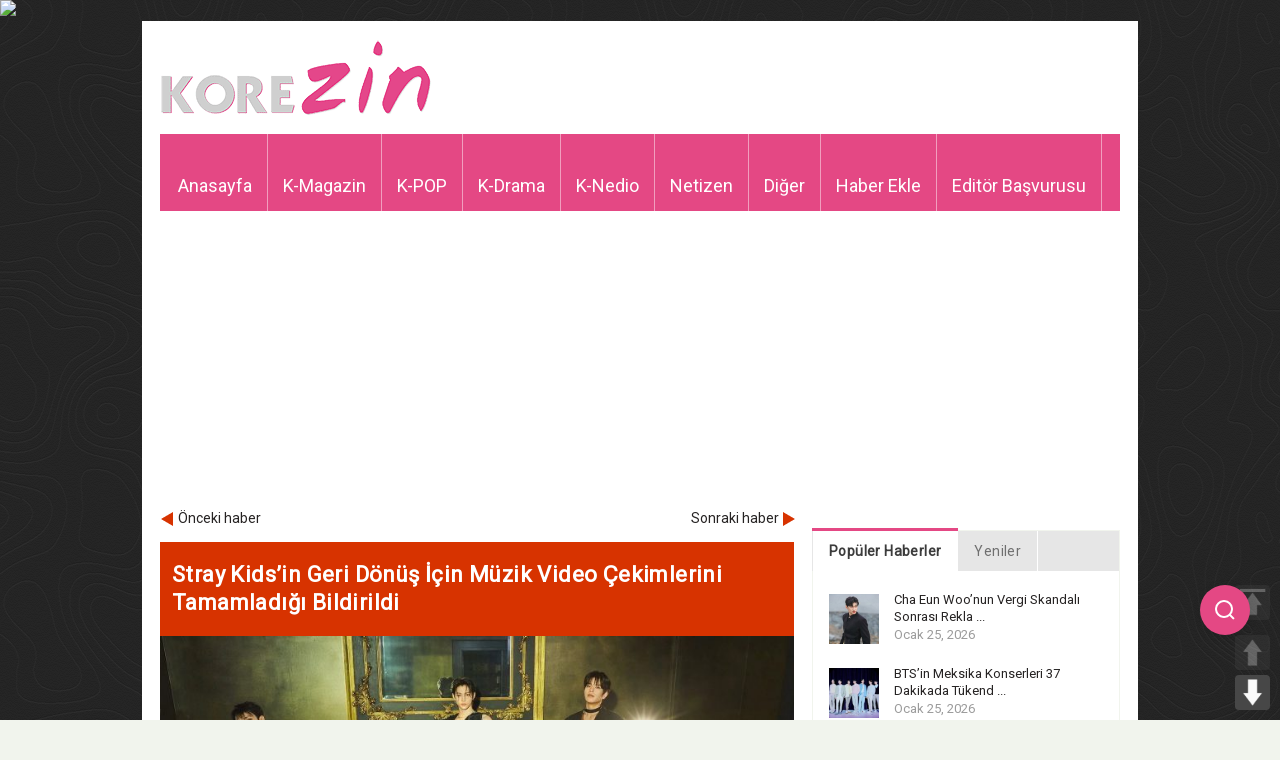

--- FILE ---
content_type: text/html; charset=UTF-8
request_url: https://www.korezin.com/2023/03/06/stray-kidsin-geri-donus-icin-muzik-video-cekimlerini-tamamladigi-bildirildi/
body_size: 18017
content:
<!doctype html>
<!-- paulirish.com/2008/conditional-stylesheets-vs-css-hacks-answer-neither/ -->
<!--[if lt IE 7]> <html class="no-js ie6 oldie" lang="en"> <![endif]-->
<!--[if IE 7]>    <html class="no-js ie7 oldie" lang="en"> <![endif]-->
<!--[if IE 8]>    <html class="no-js ie8 oldie" lang="en"> <![endif]-->
<!--[if gt IE 8]><!-->
<html class="no-js" lang="tr-TR" prefix="og: http://ogp.me/ns#">
<!--<![endif]-->
<head>
<meta charset="UTF-8">
<meta name="viewport" content="width=device-width, initial-scale=1.0, maximum-scale=1.0, user-scalable=0" />
<meta name="apple-mobile-web-app-capable" content="yes" />
<meta http-equiv="X-UA-Compatible" content="IE=edge" />
<!-- Favicon and Feed -->
<link rel="shortcut icon" type="image/png" href="https://www.korezin.com/favicon.png">
<link rel="alternate" type="application/rss+xml" title="KoreZin Feed" href="https://www.korezin.com/feed/">
<!-- Google Fonts -->
<link href='//fonts.googleapis.com/css?family=Droid+Sans' rel='stylesheet' type='text/css'>
<link href='//fonts.googleapis.com/css?family=Oswald:300' rel='stylesheet' type='text/css'>
<meta name="description" content="Kore Magazini Bizden Sorulur&#8230; Korezin, K-POP ve Kore magazin haberlerinin güncel olarak yayınlandığı, Türkiye&#039;de alanında lider haber sitesi." />
<link href='//fonts.googleapis.com/css?family=Roboto' rel='stylesheet' type='text/css'><link href='//fonts.googleapis.com/css?family=Roboto' rel='stylesheet' type='text/css'><meta property='fb:app_id' content=''/><meta property="og:title" content="Stray Kids&#8217;in Geri Dönüş İçin Müzik Video Çekimlerini Tamamladığı Bildirildi"/>
<meta property="og:description" content="  5 Mart'ta JYP Entertainment'tan bir temsilci, özel bir medya kuruluşuna şunları söyledi, 'Yeni şarkının müzik videosu çekildi ama g ..."/>
<meta property="og:type" content="article"/>
<meta property="og:image" content="https://www.korezin.com/wp-content/uploads/2023/03/Fqg1GTFWYAISU_w-1024x576.jpeg"/>
<meta property="og:site_name" content="KoreZin"/>
<meta property="og:url" content="https://www.korezin.com/2023/03/06/stray-kidsin-geri-donus-icin-muzik-video-cekimlerini-tamamladigi-bildirildi/"/>
<!-- This site is optimized with the Yoast SEO plugin v9.0.2 - https://yoast.com/wordpress/plugins/seo/ -->
<title>Stray Kids&#039;in Geri Dönüş İçin Müzik Video Çekimlerini Tamamladığı Bildirildi - KoreZin</title>
<link rel="canonical" href="https://www.korezin.com/2023/03/06/stray-kidsin-geri-donus-icin-muzik-video-cekimlerini-tamamladigi-bildirildi/" />
<meta property="og:locale" content="tr_TR" />
<meta property="og:type" content="article" />
<meta property="og:title" content="Stray Kids&#039;in Geri Dönüş İçin Müzik Video Çekimlerini Tamamladığı Bildirildi - KoreZin" />
<meta property="og:description" content="Stray Kids, bir sonraki geri dönüş albümünün müzik videosu çekimlerini tamamladı ve iddialara göre Nisan&#8217;da geri dönüş yapacak. 5 Mart&#8217;ta JYP Entertainment&#8216;tan bir temsilci, özel bir medya kuruluşuna şunları söyledi, &hellip;" />
<meta property="og:url" content="https://www.korezin.com/2023/03/06/stray-kidsin-geri-donus-icin-muzik-video-cekimlerini-tamamladigi-bildirildi/" />
<meta property="og:site_name" content="KoreZin" />
<meta property="article:publisher" content="https://www.facebook.com/korezincom" />
<meta property="article:tag" content="comeback" />
<meta property="article:tag" content="Geri Dönüş" />
<meta property="article:tag" content="Stray Kids" />
<meta property="article:tag" content="stray kids comeback" />
<meta property="article:tag" content="StrayKids" />
<meta property="article:section" content="K-POP" />
<meta property="article:published_time" content="2023-03-06T10:55:29+00:00" />
<meta property="og:image" content="https://www.korezin.com/wp-content/uploads/2023/03/Fqg1GTFWYAISU_w.jpeg" />
<meta property="og:image:secure_url" content="https://www.korezin.com/wp-content/uploads/2023/03/Fqg1GTFWYAISU_w.jpeg" />
<meta property="og:image:width" content="1024" />
<meta property="og:image:height" content="576" />
<meta name="twitter:card" content="summary_large_image" />
<meta name="twitter:description" content="Stray Kids, bir sonraki geri dönüş albümünün müzik videosu çekimlerini tamamladı ve iddialara göre Nisan&#8217;da geri dönüş yapacak. 5 Mart&#8217;ta JYP Entertainment&#8216;tan bir temsilci, özel bir medya kuruluşuna şunları söyledi, [&hellip;]" />
<meta name="twitter:title" content="Stray Kids&#039;in Geri Dönüş İçin Müzik Video Çekimlerini Tamamladığı Bildirildi - KoreZin" />
<meta name="twitter:site" content="@korezincom" />
<meta name="twitter:image" content="https://www.korezin.com/wp-content/uploads/2023/03/Fqg1GTFWYAISU_w.jpeg" />
<meta name="twitter:creator" content="@korezincom" />
<script type='application/ld+json'>{"@context":"https:\/\/schema.org","@type":"Organization","url":"https:\/\/www.korezin.com\/","sameAs":["https:\/\/www.facebook.com\/korezincom","https:\/\/www.instagram.com\/korezinofficial","https:\/\/twitter.com\/korezincom"],"@id":"https:\/\/www.korezin.com\/#organization","name":"KoreZin","logo":"https:\/\/www.korezin.com\/wp-content\/uploads\/2018\/10\/korezinlogo-1.png"}</script>
<!-- / Yoast SEO plugin. -->
<link rel='dns-prefetch' href='//www.google.com' />
<link rel='dns-prefetch' href='//s.w.org' />
<link rel="alternate" type="application/rss+xml" title="KoreZin &raquo; beslemesi" href="https://www.korezin.com/feed/" />
<link rel="alternate" type="application/rss+xml" title="KoreZin &raquo; yorum beslemesi" href="https://www.korezin.com/comments/feed/" />
<link rel="alternate" type="application/rss+xml" title="KoreZin &raquo; Stray Kids&#8217;in Geri Dönüş İçin Müzik Video Çekimlerini Tamamladığı Bildirildi yorum beslemesi" href="https://www.korezin.com/2023/03/06/stray-kidsin-geri-donus-icin-muzik-video-cekimlerini-tamamladigi-bildirildi/feed/" />
<script type="text/javascript">
window._wpemojiSettings = {"baseUrl":"https:\/\/s.w.org\/images\/core\/emoji\/2.3\/72x72\/","ext":".png","svgUrl":"https:\/\/s.w.org\/images\/core\/emoji\/2.3\/svg\/","svgExt":".svg","source":{"concatemoji":"https:\/\/www.korezin.com\/wp-includes\/js\/wp-emoji-release.min.js?ver=4.8.2"}};
!function(a,b,c){function d(a){var b,c,d,e,f=String.fromCharCode;if(!k||!k.fillText)return!1;switch(k.clearRect(0,0,j.width,j.height),k.textBaseline="top",k.font="600 32px Arial",a){case"flag":return k.fillText(f(55356,56826,55356,56819),0,0),b=j.toDataURL(),k.clearRect(0,0,j.width,j.height),k.fillText(f(55356,56826,8203,55356,56819),0,0),c=j.toDataURL(),b!==c&&(k.clearRect(0,0,j.width,j.height),k.fillText(f(55356,57332,56128,56423,56128,56418,56128,56421,56128,56430,56128,56423,56128,56447),0,0),b=j.toDataURL(),k.clearRect(0,0,j.width,j.height),k.fillText(f(55356,57332,8203,56128,56423,8203,56128,56418,8203,56128,56421,8203,56128,56430,8203,56128,56423,8203,56128,56447),0,0),c=j.toDataURL(),b!==c);case"emoji4":return k.fillText(f(55358,56794,8205,9794,65039),0,0),d=j.toDataURL(),k.clearRect(0,0,j.width,j.height),k.fillText(f(55358,56794,8203,9794,65039),0,0),e=j.toDataURL(),d!==e}return!1}function e(a){var c=b.createElement("script");c.src=a,c.defer=c.type="text/javascript",b.getElementsByTagName("head")[0].appendChild(c)}var f,g,h,i,j=b.createElement("canvas"),k=j.getContext&&j.getContext("2d");for(i=Array("flag","emoji4"),c.supports={everything:!0,everythingExceptFlag:!0},h=0;h<i.length;h++)c.supports[i[h]]=d(i[h]),c.supports.everything=c.supports.everything&&c.supports[i[h]],"flag"!==i[h]&&(c.supports.everythingExceptFlag=c.supports.everythingExceptFlag&&c.supports[i[h]]);c.supports.everythingExceptFlag=c.supports.everythingExceptFlag&&!c.supports.flag,c.DOMReady=!1,c.readyCallback=function(){c.DOMReady=!0},c.supports.everything||(g=function(){c.readyCallback()},b.addEventListener?(b.addEventListener("DOMContentLoaded",g,!1),a.addEventListener("load",g,!1)):(a.attachEvent("onload",g),b.attachEvent("onreadystatechange",function(){"complete"===b.readyState&&c.readyCallback()})),f=c.source||{},f.concatemoji?e(f.concatemoji):f.wpemoji&&f.twemoji&&(e(f.twemoji),e(f.wpemoji)))}(window,document,window._wpemojiSettings);
</script>
<style type="text/css">
img.wp-smiley,
img.emoji {
display: inline !important;
border: none !important;
box-shadow: none !important;
height: 1em !important;
width: 1em !important;
margin: 0 .07em !important;
vertical-align: -0.1em !important;
background: none !important;
padding: 0 !important;
}
</style>
<!-- <link rel='stylesheet' id='foundation.min-css'  href='https://www.korezin.com/wp-content/themes/flyingnews/css/foundation.min.css?ver=4.8.2' type='text/css' media='all' /> -->
<!-- <link rel='stylesheet' id='style-css'  href='https://www.korezin.com/wp-content/themes/flyingnews/style.css?ver=4.8.2' type='text/css' media='all' /> -->
<!-- <link rel='stylesheet' id='template-css'  href='https://www.korezin.com/wp-content/themes/flyingnews/css/template.css?ver=4.8.2' type='text/css' media='all' /> -->
<!-- <link rel='stylesheet' id='custom-styles-css'  href='https://www.korezin.com/wp-content/themes/flyingnews/css/custom-styles.css?ver=4.8.2' type='text/css' media='all' /> -->
<!-- <link rel='stylesheet' id='woocommerce-custom-css'  href='https://www.korezin.com/wp-content/themes/flyingnews/css/woocommerce-custom.css?ver=4.8.2' type='text/css' media='all' /> -->
<!-- <link rel='stylesheet' id='avatar-manager-css'  href='https://www.korezin.com/wp-content/plugins/avatar-manager/assets/css/avatar-manager.min.css?ver=1.2.1' type='text/css' media='all' /> -->
<!-- <link rel='stylesheet' id='secure-copy-content-protection-css'  href='https://www.korezin.com/wp-content/plugins/secure-copy-content-protection/public/css/secure-copy-content-protection-public.css?ver=1.3.3' type='text/css' media='all' /> -->
<!-- <link rel='stylesheet' id='pageScrollButtonsStyle-css'  href='https://www.korezin.com/wp-content/plugins/smooth-page-scroll-updown-buttons/assets/css/smooth-page-scroll-updown-buttons.css?ver=4.8.2' type='text/css' media='all' /> -->
<!-- <link rel='stylesheet' id='usp_style-css'  href='https://www.korezin.com/wp-content/plugins/user-submitted-posts/resources/usp.css?ver=20191110' type='text/css' media='all' /> -->
<link rel="stylesheet" type="text/css" href="//www.korezin.com/wp-content/cache/wpfc-minified/98tybave/m4mg.css" media="all"/>
<script src='//www.korezin.com/wp-content/cache/wpfc-minified/m8wbnfe1/m4mg.js' type="text/javascript"></script>
<!-- <script type='text/javascript' src='https://www.korezin.com/wp-includes/js/jquery/jquery.js?ver=1.12.4'></script> -->
<!-- <script type='text/javascript' src='https://www.korezin.com/wp-includes/js/jquery/jquery-migrate.min.js?ver=1.4.1'></script> -->
<!-- <script type='text/javascript' src='https://www.korezin.com/wp-content/themes/flyingnews/js/all.js?ver=4.8.2'></script> -->
<!-- <script type='text/javascript' src='https://www.korezin.com/wp-content/plugins/avatar-manager/assets/js/avatar-manager.min.js?ver=1.2.1'></script> -->
<!-- <script type='text/javascript' src='https://www.korezin.com/wp-content/plugins/secure-copy-content-protection/public/js/secure-copy-content-protection-public.js?ver=1.3.3'></script> -->
<!-- <script type='text/javascript' src='https://www.korezin.com/wp-content/plugins/secure-copy-content-protection/public/js/jquery.mobile.custom.min.js?ver=1.4.5'></script> -->
<!-- <script type='text/javascript' src='https://www.korezin.com/wp-content/plugins/smooth-page-scroll-updown-buttons/assets/js/smooth-page-scroll-updown-buttons.min.js?ver=1.3'></script> -->
<script type='text/javascript'>
/* <![CDATA[ */
var add_buttons_engage = {"positioning":"0","topbutton":"1","buttonsize":"35","distance":"100","speed":"500"};
/* ]]> */
</script>
<script src='//www.korezin.com/wp-content/cache/wpfc-minified/2q7omf46/m4mg.js' type="text/javascript"></script>
<!-- <script type='text/javascript' src='https://www.korezin.com/wp-content/plugins/smooth-page-scroll-updown-buttons/assets/js/addButtons.js?ver=1.3'></script> -->
<script type='text/javascript' src='https://www.google.com/recaptcha/api.js?ver=20191110'></script>
<script src='//www.korezin.com/wp-content/cache/wpfc-minified/2niyic6y/m4mg.js' type="text/javascript"></script>
<!-- <script type='text/javascript' src='https://www.korezin.com/wp-content/plugins/user-submitted-posts/resources/jquery.cookie.js?ver=20191110'></script> -->
<!-- <script type='text/javascript' src='https://www.korezin.com/wp-content/plugins/user-submitted-posts/resources/jquery.parsley.min.js?ver=20191110'></script> -->
<script type='text/javascript'>
var usp_custom_field = "usp_custom_field"; var usp_custom_checkbox = "usp_custom_checkbox"; var usp_case_sensitivity = "false"; var usp_challenge_response = "2"; var usp_min_images = 0; var usp_max_images = 1; var usp_parsley_error = "Yanl\u0131\u015f cevap"; var usp_multiple_cats = 0; 
</script>
<script src='//www.korezin.com/wp-content/cache/wpfc-minified/maa6ilnp/m4mg.js' type="text/javascript"></script>
<!-- <script type='text/javascript' src='https://www.korezin.com/wp-content/plugins/user-submitted-posts/resources/jquery.usp.core.js?ver=20191110'></script> -->
<link rel='https://api.w.org/' href='https://www.korezin.com/wp-json/' />
<link rel="EditURI" type="application/rsd+xml" title="RSD" href="https://www.korezin.com/xmlrpc.php?rsd" />
<link rel="wlwmanifest" type="application/wlwmanifest+xml" href="https://www.korezin.com/wp-includes/wlwmanifest.xml" /> 
<meta name="generator" content="WordPress 4.8.2" />
<link rel='shortlink' href='https://www.korezin.com/?p=675950' />
<link rel="alternate" type="application/json+oembed" href="https://www.korezin.com/wp-json/oembed/1.0/embed?url=https%3A%2F%2Fwww.korezin.com%2F2023%2F03%2F06%2Fstray-kidsin-geri-donus-icin-muzik-video-cekimlerini-tamamladigi-bildirildi%2F" />
<link rel="alternate" type="text/xml+oembed" href="https://www.korezin.com/wp-json/oembed/1.0/embed?url=https%3A%2F%2Fwww.korezin.com%2F2023%2F03%2F06%2Fstray-kidsin-geri-donus-icin-muzik-video-cekimlerini-tamamladigi-bildirildi%2F&#038;format=xml" />
<div id="ays_tooltip">İçerik hakları korezin'e aittir.</div>
<style>
#ays_tooltip{
background-color: rgba(255,255,255,0.9);
color: rgba(255,0,0,1);
border: 1px solid rgba(183,183,183,1);
font-size: 12px;
border-radius: 3px;
}
</style>
<!-- This file should primarily consist of HTML with a little bit of PHP. -->
<script>
(function( $ ) {
'use strict';
$(document).ready(function(){
let all = $('*').not('script, meta, link, style, noscript, title'),
tooltip = $('#ays_tooltip'),
tooltipClass  = "mouse",
scWidth = window.screen.width;
if  (tooltipClass=="mouse") {
if( scWidth > 1024 ){
all.on('mousemove', function(e){
let cordinate_x = e.pageX;
let cordinate_y = e.pageY;
let windowWidth = $(window).width();
if( cordinate_y <  tooltip.outerHeight()){
tooltip.css({'top':(cordinate_y  + 10) + 'px'});
}else{
tooltip.css({'top':(cordinate_y - tooltip.outerHeight()) + 'px'});
}
if( cordinate_x >  ( windowWidth - tooltip.outerWidth() ) ){
tooltip.css({'left':(cordinate_x - tooltip.outerWidth()) + 'px'});
}else{
tooltip.css({'left':(cordinate_x + 5) + 'px'});
}
});
}else{
let startTime, endTime;
all.on('touchstart',function(e) {
startTime = new Date().getTime();
});
all.on('touchend',function(e) {
endTime = new Date().getTime();
if((endTime-startTime)/1000 > 1){
e.preventDefault();
let cordinate_x = e.pageX;
let cordinate_y = e.pageY;
let windowWidth = $(window).width();
if( cordinate_y <  tooltip.outerHeight()){
tooltip.css({'top':(cordinate_y + tooltip.outerHeight() - 10) + 'px'});
}else{
tooltip.css({'top':(cordinate_y - tooltip.outerHeight()) + 'px'});
}
if( cordinate_x >  ( windowWidth - tooltip.outerWidth() ) ){
tooltip.css({'left':(cordinate_x - tooltip.outerWidth()) + 'px'});
}else{
tooltip.css({'left':(cordinate_x + 5) + 'px'});
}
}
});
}
} else {
tooltip.addClass(tooltipClass);
}
$(document).on('contextmenu', function(e){
let t = e || window.event;
let n = t.target || t.srcElement;
if (n.nodeName !== "A"){
show_tooltip( );
audio_play();
}
return false;
});
all.on('taphold', function (e) {
e.preventDefault();
show_tooltip( );
audio_play();
return false;
});
$(document).on('dragstart', function(){
show_tooltip( );
audio_play();
return false;
});
$(window).on('keydown', function(event) {
var isOpera = (BrowserDetect.browser === "Opera");
var isFirefox = (BrowserDetect.browser === 'Firefox');
var isSafari = (BrowserDetect.browser === 'Safari');
var isIE = (BrowserDetect.browser === 'Explorer');
var isChrome = (BrowserDetect.browser === 'Chrome');
if(BrowserDetect.OS === 'Windows'){
if(isChrome){
if(((event.ctrlKey && event.shiftKey) && (event.keyCode === 73 || event.keyCode === 74 || event.keyCode === 67)) || (event.ctrlKey && event.keyCode === 85) ) {
show_tooltip();
audio_play();
return false;
}
}
if(isFirefox){
if(((event.ctrlKey && event.shiftKey) && (event.keyCode === 73 || event.keyCode === 74 || event.keyCode === 67 || event.keyCode === 75 || event.keyCode === 69)) || event.keyCode === 118 || event.keyCode === 116 || (event.keyCode === 112 && event.shiftKey) || (event.keyCode === 115 && event.shiftKey) || (event.keyCode === 118 && event.shiftKey)|| (event.keyCode === 120 && event.shiftKey) || (event.keyCode === 85 && event.ctrlKey)) {
show_tooltip();
audio_play();
return false;
}
}
if(isOpera){
if(((event.ctrlKey && event.shiftKey) && (event.keyCode === 73 || event.keyCode === 74 || event.keyCode === 67 || event.keyCode === 88 || event.keyCode === 69)) || (event.ctrlKey && event.keyCode === 85) ) {
show_tooltip();
audio_play();
return false;
}
}
if(isIE){
if((event.ctrlKey && event.keyCode === 85) || (event.keyCode === 123 && event.shiftKey)) {
show_tooltip();
audio_play();
return false;
}
}
if((event.keyCode === 83 && event.ctrlKey)){
show_tooltip();
audio_play();
return false;
}
if((event.keyCode === 65 && event.ctrlKey)){
show_tooltip();
audio_play();
return false;
}
if((event.keyCode === 67 && event.ctrlKey)){
show_tooltip();
audio_play();
return false;
}
if((event.keyCode === 86 && event.ctrlKey)){
show_tooltip();
audio_play();
return false;
}
if((event.keyCode === 88 && event.ctrlKey)){
show_tooltip( );
audio_play();
return false;
}
if( event.keyCode === 123 || (event.keyCode === 123 && event.shiftKey) ){
show_tooltip();
audio_play();
return false;
}
}else if(BrowserDetect.OS === 'Linux'){
if(isChrome){
if(((event.ctrlKey && event.shiftKey) && (event.keyCode === 73 || event.keyCode === 74 || event.keyCode === 67)) || (event.ctrlKey && event.keyCode === 85)) {
show_tooltip();
audio_play();
return false;
}
}
if(isFirefox){
if(((event.ctrlKey && event.shiftKey) && (event.keyCode === 73 || event.keyCode === 74 || event.keyCode === 67 || event.keyCode === 75 || event.keyCode === 69)) || event.keyCode === 118 || event.keyCode === 116 || (event.keyCode === 112 && event.shiftKey) || (event.keyCode === 115 && event.shiftKey) || (event.keyCode === 118 && event.shiftKey)|| (event.keyCode === 120 && event.shiftKey) || (event.keyCode === 85 && event.ctrlKey)) {
show_tooltip();
audio_play();
return false;
}
}
if(isOpera){
if(((event.ctrlKey && event.shiftKey) && (event.keyCode === 73 || event.keyCode === 74 || event.keyCode === 67 || event.keyCode === 88 || event.keyCode === 69)) || (event.ctrlKey && event.keyCode === 85) ) {
show_tooltip();
audio_play();
return false;
}
}
if((event.keyCode === 83 && event.ctrlKey)){
show_tooltip();
audio_play();
return false;
}
if((event.keyCode === 65 && event.ctrlKey)){
show_tooltip();
audio_play();
return false;
}
if((event.keyCode === 67 && event.ctrlKey)){
show_tooltip();
audio_play();
return false;
}
if((event.keyCode === 86 && event.ctrlKey)){
show_tooltip();
audio_play();
return false;
}
if((event.keyCode === 88 && event.ctrlKey)){
show_tooltip();
audio_play();
return false;
}
if( event.keyCode === 123 || (event.keyCode === 123 && event.shiftKey) ){
show_tooltip();
audio_play();
return false;
}
}else if(BrowserDetect.OS === 'Mac'){
if(isChrome || isSafari || isOpera || isFirefox){
if( event.metaKey && (
event.keyCode === 73 ||
event.keyCode === 74 ||
event.keyCode === 85 ||
event.keyCode === 69 ||
event.keyCode === 75 )){
show_tooltip();
audio_play();
return false;
}
}
if((event.keyCode === 83 && event.metaKey)){
show_tooltip();
audio_play();
return false;
}
if((event.keyCode === 65 && event.metaKey)){
show_tooltip();
audio_play();
return false;
}
if((event.keyCode === 67 && event.metaKey)){
show_tooltip();
audio_play();
return false;
}
if((event.keyCode === 86 && event.metaKey)){
show_tooltip();
audio_play();
return false;
}
if((event.keyCode === 88 && event.metaKey)){
show_tooltip();
audio_play();
return false;
}
if( event.keyCode === 123 ){
show_tooltip();
audio_play();
return false;
}
}
});
function disableSelection(e) {
if (typeof e.onselectstart !== "undefined")
e.onselectstart = function() {
show_tooltip( );
audio_play();
return false
};
else if (typeof e.style.MozUserSelect !== "undefined")
e.style.MozUserSelect = "none";
else e.onmousedown = function() {
show_tooltip();
audio_play();
return false
};
e.style.cursor = "default"
}
function show_tooltip(mess) {
if(mess){
$('#ays_tooltip').css({'display':'block'});
setTimeout(function () {
$('#ays_tooltip').fadeOut(600);
},1000);
}
}
function audio_play(audio) {
if(audio){
var audio =  document.getElementById("sccp_public_audio");
if(audio){
audio.currentTime = 0;
audio.play();
}
}
}
});
})( jQuery );
var BrowserDetect = {
init: function() {
this.browser = this.searchString(this.dataBrowser) || "An unknown browser";
this.version = this.searchVersion(navigator.userAgent) || this.searchVersion(navigator.appVersion) || "an unknown version";
this.OS = this.searchString(this.dataOS) || "an unknown OS";
},
searchString: function(data) {
for (var i = 0; i < data.length; i++) {
var dataString = data[i].string;
var dataProp = data[i].prop;
this.versionSearchString = data[i].versionSearch || data[i].identity;
if (dataString) {
if (dataString.indexOf(data[i].subString) !== -1) return data[i].identity;
} else if (dataProp) return data[i].identity;
}
},
searchVersion: function(dataString) {
var index = dataString.indexOf(this.versionSearchString);
if (index === -1) return;
return parseFloat(dataString.substring(index + this.versionSearchString.length + 1));
},
dataBrowser: [{
string: navigator.userAgent,
subString: "Chrome",
identity: "Chrome"
}, {
string: navigator.userAgent,
subString: "OmniWeb",
versionSearch: "OmniWeb/",
identity: "OmniWeb"
}, {
string: navigator.vendor,
subString: "Apple",
identity: "Safari",
versionSearch: "Version"
}, {
prop: window.opera,
identity: "Opera",
versionSearch: "Version"
}, {
string: navigator.vendor,
subString: "iCab",
identity: "iCab"
}, {
string: navigator.vendor,
subString: "KDE",
identity: "Konqueror"
}, {
string: navigator.userAgent,
subString: "Firefox",
identity: "Firefox"
}, {
string: navigator.vendor,
subString: "Camino",
identity: "Camino"
}, { // for newer Netscapes (6+)
string: navigator.userAgent,
subString: "Netscape",
identity: "Netscape"
}, {
string: navigator.userAgent,
subString: "MSIE",
identity: "Explorer",
versionSearch: "MSIE"
}, {
string: navigator.userAgent,
subString: "Gecko",
identity: "Mozilla",
versionSearch: "rv"
}, { // for older Netscapes (4-)
string: navigator.userAgent,
subString: "Mozilla",
identity: "Netscape",
versionSearch: "Mozilla"
}],
dataOS: [{
string: navigator.platform,
subString: "Win",
identity: "Windows"
}, {
string: navigator.platform,
subString: "Mac",
identity: "Mac"
}, {
string: navigator.userAgent,
subString: "iPhone",
identity: "iPhone/iPod"
}, {
string: navigator.platform,
subString: "Linux",
identity: "Linux"
}]
};
BrowserDetect.init();
</script><!--[if lt IE 9]><link rel="stylesheet" href="https://www.korezin.com/wp-content/themes/flyingnews/css/ie.css"><script src="https://html5shim.googlecode.com/svn/trunk/html5.js"></script><![endif]--><style> @media handheld, only screen and (max-width: 959px) {
#totop {display: none !important};
}@media screen and (max-width: 1350px) {
#mobilegizle {
visibility: hidden;
clear: both;
float: left;
margin: 10px auto 5px 20px;
width: 28%;
display: none;
}
}</style>
<!-- Google Ads & DoubleClick -->
<script data-ad-client="ca-pub-7410530950298582" async src="https://pagead2.googlesyndication.com/pagead/js/adsbygoogle.js"></script>
<script type="text/javascript">
var axel = Math.random() + '';
var a = axel * 10000000000000;
document.write('<img src="https://pubads.g.doubleclick.net/activity;dc_iu=/78792240/DFPAudiencePixel;ord=' + a + ';dc_seg=649987318?" width=1 height=1 border=0/>');
</script>
<noscript>
<img src="https://pubads.g.doubleclick.net/activity;dc_iu=/78792240/DFPAudiencePixel;ord=1;dc_seg=649987318?" width=1 height=1 border=0/>
</noscript>
<!-- GPT Ads -->
<script async src='https://securepubads.g.doubleclick.net/tag/js/gpt.js'></script>
<script>
window.googletag = window.googletag || { cmd: [] };
googletag.cmd.push(function () {
googletag.defineSlot('/78792240,22545556871/Korezin_300x250', [[300, 250]], 'div-gpt-ad-8005638-1').addService(googletag.pubads());
googletag.defineSlot('/78792240,22545556871/Korezin_300x600', [[300, 600], [300, 250]], 'div-gpt-ad-8005638-2').addService(googletag.pubads());
googletag.defineSlot('/78792240,22545556871/Korezin_336x280_1', [[336, 280], [300, 250]], 'div-gpt-ad-8005638-3').addService(googletag.pubads());
googletag.defineSlot('/78792240,22545556871/Korezin_336x280_2', [[336, 280], [300, 250]], 'div-gpt-ad-8005638-4').addService(googletag.pubads());
googletag.defineSlot('/78792240,22545556871/Korezin_468x60', [[468, 60]], 'div-gpt-ad-8005638-5').addService(googletag.pubads());
googletag.defineSlot('/78792240,22545556871/Mobil_Korezin_300x250', [[300, 250]], 'div-gpt-ad-1639121884575-0').addService(googletag.pubads());
googletag.pubads().enableSingleRequest();
googletag.enableServices();
});
</script>
<!-- Floating Search Icon Style -->
<style>
.floating-search-icon {
position: fixed;
right: 30px;
top: calc(50% + 250px); /* 150px daha aşağıya alındı */
transform: translateY(-50%);
z-index: 1000;
cursor: pointer;
background: #E44884;
width: 50px;
height: 50px;
border-radius: 50%;
display: flex;
align-items: center;
justify-content: center;
box-shadow: 0 2px 10px rgba(0, 0, 0, 0.1);
transition: all 0.3s ease;
}
.floating-search-icon:hover {
background: #f15e97;
transform: translateY(-50%) scale(1.05);
}
.search-icon {
color: white;
font-size: 20px;
}
.search-popup {
position: fixed;
right: -100%;
top: calc(50% + 250px); /* 150px daha aşağıya alındı */
transform: translateY(-50%);
background: white;
padding: 15px;
border-radius: 10px;
box-shadow: 0 4px 15px rgba(0, 0, 0, 0.1);
transition: right 0.3s ease;
z-index: 999;
display: none;
}
.search-popup.active {
display: block;
right: 100px;
}
.search-container {
display: flex;
align-items: center;
gap: 8px;
justify-content: center;
position: relative;
top: 10px;
}
.search-box {
width: 300px;
height: 38px;
padding: 0 15px;
border: 2px solid #f3a7c4;
border-radius: 6px;
font-size: 15px;
outline: none;
user-select: all;
transition: border-color 0.3s ease;
}
.search-box:focus {
border-color: #E44884;
}
.search-button {
height: 36px;
padding: 0 12px;
background-color: #E44884;
color: white;
border: none;
border-radius: 6px;
font-size: 15px;
cursor: pointer;
display: flex;
align-items: center;
position: relative;
top: -5px;
}
.search-button:hover {
background-color: #f15e97;
}
.close-search {
position: absolute;
top: -10px;
right: -10px;
background: #E44884;
color: white;
border: none;
width: 25px;
height: 25px;
border-radius: 50%;
cursor: pointer;
display: flex;
align-items: center;
justify-content: center;
font-size: 14px;
}
/* Mobil Uyumluluk */
@media (max-width: 768px) {
.floating-search-icon {
right: auto;
left: 15px;
top: calc(50% + 140px);
width: 40px;
height: 40px;
}
.search-popup {
right: auto;
left: -10px;
top: calc(50% + 140px);
}
.search-popup.active {
left: 50px;
}
.search-box {
width: 200px;
font-size: 14px;
}
.search-button {
height: 34px;
padding: 0 10px;
font-size: 14px;
}
}
</style>
<!-- Font Awesome -->
<link rel="stylesheet" href="https://cdnjs.cloudflare.com/ajax/libs/font-awesome/6.4.2/css/all.min.css">
</head>
<!-- Arama İkonu -->
<div class="floating-search-icon" onclick="toggleSearch()">
<svg class="search-icon" width="24" height="24" viewBox="0 0 24 24" fill="none" stroke="currentColor" stroke-width="2">
<circle cx="11" cy="11" r="8"></circle>
<line x1="21" y1="21" x2="16.65" y2="16.65"></line>
</svg>
</div>
<!-- Arama Popup -->
<div class="search-popup" id="searchPopup">
<button class="close-search" onclick="toggleSearch()">×</button>
<form action="https://yandex.com.tr/search/" method="get" target="_blank">
<div class="search-container">
<input type="text" name="text" class="search-box" placeholder="Korezin.com'da ara..." autocomplete="off">
<button type="submit" class="search-button">Ara</button>
</div>
</form>
</div>
<script>
function toggleSearch() {
const popup = document.getElementById('searchPopup');
popup.classList.toggle('active');
if (popup.classList.contains('active')) {
popup.querySelector('.search-box').focus();
}
}
document.querySelector('.search-popup form').addEventListener('submit', function(e) {
e.preventDefault();
var searchBox = this.querySelector('.search-box');
var searchTerm = searchBox.value;
var hiddenInput = document.createElement('input');
hiddenInput.type = 'hidden';
hiddenInput.name = 'text'; // Yandex parametresi
hiddenInput.value = searchTerm + ' site:korezin.com';
this.appendChild(hiddenInput);
searchBox.name = ''; // Çakışmayı önlemek için geçici kaldır
this.submit();
setTimeout(() => {
searchBox.name = 'text';
hiddenInput.remove();
}, 100);
});
// Popup dışına tıklandığında kapatma
document.addEventListener('click', function(e) {
const popup = document.getElementById('searchPopup');
const searchIcon = document.querySelector('.floating-search-icon');
if (!popup.contains(e.target) && !searchIcon.contains(e.target)) {
popup.classList.remove('active');
}
});
</script>
<body data-rsssl=1 class="post-template-default single single-post postid-675950 single-format-standard widget_color_template category_color_red jaw-keep-ratio "   itemtype="https://schema.org/WebPage" itemscope>
<!-- Start the main container -->
<div id="container" class="container" role="document">
<!-- Start the template box -->
<div id="template-box">
<!-- Row for blog navigation -->
<div class="row" style="position: relative">
<header class="twelve columns" role="banner" id="header">
<div class="clear"></div>
<div class="reverie-header-banner ">
<div class="google_ads">
<!-- GPT AdSlot 5 for Ad unit 'Korezin_468x60' ### Size: [[468,60]] -->
<div id='div-gpt-ad-8005638-5'>
<script>
googletag.cmd.push(function() { googletag.display('div-gpt-ad-8005638-5'); });
</script>
</div>
<!-- End AdSlot 5 -->            </div>
</div>
<div class="reverie-header">
<h1>
<a href="https://www.korezin.com" title="KoreZin">
<img class="template-logo" src="https://www.korezin.com/wp-content/uploads/2018/10/korezinlogo-1.png">
</a>
</h1>  
</div>
<div class="clear"></div>
<nav class="top-bar top-bar-jw" role="navigation">
<section>
<ul class=""><li id="menu-item-6" class="menu-item menu-item-type-custom menu-item-object-custom menu-item-home menu-item-6 no-dropdown" ><a href="https://www.korezin.com">Anasayfa</a></li>
<li id="menu-item-62" class="menu-item menu-item-type-taxonomy menu-item-object-category menu-item-has-children menu-item-62 has-dropdown lime" aria-haspopup="true" ><a href="https://www.korezin.com/kategori/k-magazin/">K-Magazin</a><div class="submenu-content dropdown lime"><div class="description">Kore Magazin haberleri burada.</div>
<div class="menu-box">
<div class="sub-menu">
<ul class="dropdown">
<li id="menu-item-443562" class="menu-item menu-item-type-taxonomy menu-item-object-category menu-item-443562 no-dropdown" ><a href="https://www.korezin.com/kategori/k-magazin/ana-haber/">Ana Haber</a></li>
<li id="menu-item-279348" class="menu-item menu-item-type-taxonomy menu-item-object-category menu-item-279348 no-dropdown" ><a href="https://www.korezin.com/kategori/varyete/">Varyete</a></li>
<li id="menu-item-65" class="menu-item menu-item-type-taxonomy menu-item-object-category menu-item-65 no-dropdown" ><a href="https://www.korezin.com/kategori/dedikodu/">Dedikodu</a></li>
<li id="menu-item-66" class="menu-item menu-item-type-taxonomy menu-item-object-category menu-item-66 no-dropdown" ><a href="https://www.korezin.com/kategori/sosyal-medya/">Sosyal Medya</a></li>
<li id="menu-item-443563" class="menu-item menu-item-type-taxonomy menu-item-object-category menu-item-443563 no-dropdown" ><a href="https://www.korezin.com/kategori/k-magazin/k-cf/">K-CF</a></li>
</ul>
</div>
<div class="sub-sub-menu"></div></div><div style="clear: both"></div></div></li>
<li id="menu-item-63" class="menu-item menu-item-type-taxonomy menu-item-object-category current-post-ancestor current-menu-parent current-post-parent menu-item-has-children menu-item-63 has-dropdown red" aria-haspopup="true" ><a href="https://www.korezin.com/kategori/k-pop/">K-POP</a><div class="submenu-content dropdown red"><div class="description">K-POP dünyasından sıcak sıcak güncel haberler.</div>
<div class="menu-box">
<div class="sub-menu">
<ul class="dropdown">
<li id="menu-item-443564" class="menu-item menu-item-type-taxonomy menu-item-object-category menu-item-443564 no-dropdown" ><a href="https://www.korezin.com/kategori/k-pop/konser/">Konser</a></li>
<li id="menu-item-443565" class="menu-item menu-item-type-taxonomy menu-item-object-category menu-item-443565 no-dropdown" ><a href="https://www.korezin.com/kategori/k-pop/mv/">MV</a></li>
</ul>
</div>
<div class="sub-sub-menu"></div></div><div style="clear: both"></div></div></li>
<li id="menu-item-64" class="menu-item menu-item-type-taxonomy menu-item-object-category menu-item-has-children menu-item-64 has-dropdown blue" aria-haspopup="true" ><a href="https://www.korezin.com/kategori/k-drama/">K-Drama</a><div class="submenu-content dropdown blue"><div class="description">Kore Dizi ve Dramaları hakkında son gelişmeler. Ayrıntılar.</div>
<div class="menu-box">
<div class="sub-menu">
<ul class="dropdown">
<li id="menu-item-373548" class="menu-item menu-item-type-custom menu-item-object-custom menu-item-373548 no-dropdown" ><a href="https://www.korezin.com/etiket/reyting/">Reytingler</a></li>
<li id="menu-item-120413" class="menu-item menu-item-type-taxonomy menu-item-object-category menu-item-120413 no-dropdown" ><a href="https://www.korezin.com/kategori/k-drama/kmovie/">K-Movie</a></li>
</ul>
</div>
<div class="sub-sub-menu"></div></div><div style="clear: both"></div></div></li>
<li id="menu-item-215494" class="menu-item menu-item-type-taxonomy menu-item-object-category menu-item-has-children menu-item-215494 has-dropdown category_custom_menu_30809" aria-haspopup="true" ><a href="https://www.korezin.com/kategori/k-nedio/">K-Nedio</a><div class="submenu-content dropdown category_custom_menu_30809"><div class="description">Güney Koreli idoller, dramalar veya benzeri bir çok konuda liste haber tarzında hazırlanan paylaşımların yayınlandığı kategori.</div>
<div class="menu-box">
<div class="sub-menu">
<ul class="dropdown">
<li id="menu-item-253909" class="menu-item menu-item-type-taxonomy menu-item-object-category menu-item-253909 no-dropdown" ><a href="https://www.korezin.com/kategori/k-test/">K-Test</a></li>
</ul>
</div>
<div class="sub-sub-menu"></div></div><div style="clear: both"></div></div></li>
<li id="menu-item-120412" class="menu-item menu-item-type-taxonomy menu-item-object-category menu-item-has-children menu-item-120412 has-dropdown salmon" aria-haspopup="true" ><a href="https://www.korezin.com/kategori/netizen-buzz/">Netizen</a><div class="submenu-content dropdown salmon"><div class="description">Susmak bilmeyen netizenler, neler diyor? Kimler hakkında konuşuyorlar? Türkçe çevirileri ile artık burada.</div>
<div class="menu-box">
<div class="sub-menu">
<ul class="dropdown">
<li id="menu-item-418293" class="menu-item menu-item-type-taxonomy menu-item-object-category menu-item-418293 no-dropdown" ><a href="https://www.korezin.com/kategori/netizen-buzz/soz-sende/">Söz Sende</a></li>
</ul>
</div>
<div class="sub-sub-menu"></div></div><div style="clear: both"></div></div></li>
<li id="menu-item-215495" class="menu-item menu-item-type-taxonomy menu-item-object-category menu-item-has-children menu-item-215495 has-dropdown cyan" aria-haspopup="true" ><a href="https://www.korezin.com/kategori/diger/">Diğer</a><div class="submenu-content dropdown cyan"><div class="description">Genel veya Diğer haberler şeklinde nitelendirebileceğimiz Haberler bu bölümde!</div>
<div class="menu-box">
<div class="sub-menu">
<ul class="dropdown">
<li id="menu-item-3196" class="menu-item menu-item-type-taxonomy menu-item-object-category menu-item-3196 no-dropdown" ><a href="https://www.korezin.com/kategori/kose-yazilari/">Köşe Yazıları</a></li>
<li id="menu-item-443560" class="menu-item menu-item-type-taxonomy menu-item-object-category menu-item-443560 no-dropdown" ><a href="https://www.korezin.com/kategori/diger/makale/">Makale</a></li>
<li id="menu-item-443561" class="menu-item menu-item-type-taxonomy menu-item-object-category menu-item-443561 no-dropdown" ><a href="https://www.korezin.com/kategori/diger/siyaset/">Siyaset</a></li>
<li id="menu-item-216151" class="menu-item menu-item-type-custom menu-item-object-custom menu-item-216151 no-dropdown" ><a href="https://www.korezin.com/sikayet-oneri/">Şikayet &#038; Öneri</a></li>
</ul>
</div>
<div class="sub-sub-menu"></div></div><div style="clear: both"></div></div></li>
<li id="menu-item-419553" class="menu-item menu-item-type-post_type menu-item-object-page menu-item-419553 no-dropdown navy" ><a href="https://www.korezin.com/kendi-haberinizi-yazin/">Haber Ekle</a></li>
<li id="menu-item-241100" class="menu-item menu-item-type-post_type menu-item-object-page menu-item-241100 no-dropdown blue" ><a href="https://www.korezin.com/editorluk-basvurusu/">Editör Başvurusu</a></li>
</ul>                                    <div class="clear"></div>
</section>
</nav>
<nav class="top-bar mobile-menu mobile-menu-visble expanded" role="navigation">
<section>
<ul class="left"><li class="menu-item menu-item-type-custom menu-item-object-custom menu-item-home menu-item-6"><a href="https://www.korezin.com">Anasayfa</a></li>
<li class="menu-item menu-item-type-taxonomy menu-item-object-category menu-item-has-children menu-item-62 has-dropdown"><a href="https://www.korezin.com/kategori/k-magazin/">K-Magazin</a>
<ul class="dropdown">
<li class="menu-item menu-item-type-taxonomy menu-item-object-category menu-item-443562"><a href="https://www.korezin.com/kategori/k-magazin/ana-haber/">Ana Haber</a></li>
<li class="menu-item menu-item-type-taxonomy menu-item-object-category menu-item-279348"><a href="https://www.korezin.com/kategori/varyete/">Varyete</a></li>
<li class="menu-item menu-item-type-taxonomy menu-item-object-category menu-item-65"><a href="https://www.korezin.com/kategori/dedikodu/">Dedikodu</a></li>
<li class="menu-item menu-item-type-taxonomy menu-item-object-category menu-item-66"><a href="https://www.korezin.com/kategori/sosyal-medya/">Sosyal Medya</a></li>
<li class="menu-item menu-item-type-taxonomy menu-item-object-category menu-item-443563"><a href="https://www.korezin.com/kategori/k-magazin/k-cf/">K-CF</a></li>
</ul>
</li>
<li class="menu-item menu-item-type-taxonomy menu-item-object-category current-post-ancestor current-menu-parent current-post-parent menu-item-has-children menu-item-63 has-dropdown"><a href="https://www.korezin.com/kategori/k-pop/">K-POP</a>
<ul class="dropdown">
<li class="menu-item menu-item-type-taxonomy menu-item-object-category menu-item-443564"><a href="https://www.korezin.com/kategori/k-pop/konser/">Konser</a></li>
<li class="menu-item menu-item-type-taxonomy menu-item-object-category menu-item-443565"><a href="https://www.korezin.com/kategori/k-pop/mv/">MV</a></li>
</ul>
</li>
<li class="menu-item menu-item-type-taxonomy menu-item-object-category menu-item-has-children menu-item-64 has-dropdown"><a href="https://www.korezin.com/kategori/k-drama/">K-Drama</a>
<ul class="dropdown">
<li class="menu-item menu-item-type-custom menu-item-object-custom menu-item-373548"><a href="https://www.korezin.com/etiket/reyting/">Reytingler</a></li>
<li class="menu-item menu-item-type-taxonomy menu-item-object-category menu-item-120413"><a href="https://www.korezin.com/kategori/k-drama/kmovie/">K-Movie</a></li>
</ul>
</li>
<li class="menu-item menu-item-type-taxonomy menu-item-object-category menu-item-has-children menu-item-215494 has-dropdown"><a href="https://www.korezin.com/kategori/k-nedio/">K-Nedio</a>
<ul class="dropdown">
<li class="menu-item menu-item-type-taxonomy menu-item-object-category menu-item-253909"><a href="https://www.korezin.com/kategori/k-test/">K-Test</a></li>
</ul>
</li>
<li class="menu-item menu-item-type-taxonomy menu-item-object-category menu-item-has-children menu-item-120412 has-dropdown"><a href="https://www.korezin.com/kategori/netizen-buzz/">Netizen</a>
<ul class="dropdown">
<li class="menu-item menu-item-type-taxonomy menu-item-object-category menu-item-418293"><a href="https://www.korezin.com/kategori/netizen-buzz/soz-sende/">Söz Sende</a></li>
</ul>
</li>
<li class="menu-item menu-item-type-taxonomy menu-item-object-category menu-item-has-children menu-item-215495 has-dropdown"><a href="https://www.korezin.com/kategori/diger/">Diğer</a>
<ul class="dropdown">
<li class="menu-item menu-item-type-taxonomy menu-item-object-category menu-item-3196"><a href="https://www.korezin.com/kategori/kose-yazilari/">Köşe Yazıları</a></li>
<li class="menu-item menu-item-type-taxonomy menu-item-object-category menu-item-443560"><a href="https://www.korezin.com/kategori/diger/makale/">Makale</a></li>
<li class="menu-item menu-item-type-taxonomy menu-item-object-category menu-item-443561"><a href="https://www.korezin.com/kategori/diger/siyaset/">Siyaset</a></li>
<li class="menu-item menu-item-type-custom menu-item-object-custom menu-item-216151"><a href="https://www.korezin.com/sikayet-oneri/">Şikayet &#038; Öneri</a></li>
</ul>
</li>
<li class="menu-item menu-item-type-post_type menu-item-object-page menu-item-419553"><a href="https://www.korezin.com/kendi-haberinizi-yazin/">Haber Ekle</a></li>
<li class="menu-item menu-item-type-post_type menu-item-object-page menu-item-241100"><a href="https://www.korezin.com/editorluk-basvurusu/">Editör Başvurusu</a></li>
</ul>                                </section>
</nav>
<nav class="mobile-menu-selectbox" role="navigation">
<div class="menu-menu-container"><select class="mobile-selectbox"><option>Kategori seç!</option><option id="menu-item-6" value="https://www.korezin.com">Anasayfa</option>
<option id="menu-item-62" value="https://www.korezin.com/kategori/k-magazin/">K-Magazin</option><option id="menu-item-443562" value="https://www.korezin.com/kategori/k-magazin/ana-haber/">&#8211; Ana Haber</option>
<option id="menu-item-279348" value="https://www.korezin.com/kategori/varyete/">&#8211; Varyete</option>
<option id="menu-item-65" value="https://www.korezin.com/kategori/dedikodu/">&#8211; Dedikodu</option>
<option id="menu-item-66" value="https://www.korezin.com/kategori/sosyal-medya/">&#8211; Sosyal Medya</option>
<option id="menu-item-443563" value="https://www.korezin.com/kategori/k-magazin/k-cf/">&#8211; K-CF</option>
<option id="menu-item-63" value="https://www.korezin.com/kategori/k-pop/">K-POP</option><option id="menu-item-443564" value="https://www.korezin.com/kategori/k-pop/konser/">&#8211; Konser</option>
<option id="menu-item-443565" value="https://www.korezin.com/kategori/k-pop/mv/">&#8211; MV</option>
<option id="menu-item-64" value="https://www.korezin.com/kategori/k-drama/">K-Drama</option><option id="menu-item-373548" value="https://www.korezin.com/etiket/reyting/">&#8211; Reytingler</option>
<option id="menu-item-120413" value="https://www.korezin.com/kategori/k-drama/kmovie/">&#8211; K-Movie</option>
<option id="menu-item-215494" value="https://www.korezin.com/kategori/k-nedio/">K-Nedio</option><option id="menu-item-253909" value="https://www.korezin.com/kategori/k-test/">&#8211; K-Test</option>
<option id="menu-item-120412" value="https://www.korezin.com/kategori/netizen-buzz/">Netizen</option><option id="menu-item-418293" value="https://www.korezin.com/kategori/netizen-buzz/soz-sende/">&#8211; Söz Sende</option>
<option id="menu-item-215495" value="https://www.korezin.com/kategori/diger/">Diğer</option><option id="menu-item-3196" value="https://www.korezin.com/kategori/kose-yazilari/">&#8211; Köşe Yazıları</option>
<option id="menu-item-443560" value="https://www.korezin.com/kategori/diger/makale/">&#8211; Makale</option>
<option id="menu-item-443561" value="https://www.korezin.com/kategori/diger/siyaset/">&#8211; Siyaset</option>
<option id="menu-item-216151" value="https://www.korezin.com/sikayet-oneri/">&#8211; Şikayet &#038; Öneri</option>
<option id="menu-item-419553" value="https://www.korezin.com/kendi-haberinizi-yazin/">Haber Ekle</option>
<option id="menu-item-241100" value="https://www.korezin.com/editorluk-basvurusu/">Editör Başvurusu</option>
</select></div>                            </nav>
</header>
</div>
<script async src="https://pagead2.googlesyndication.com/pagead/js/adsbygoogle.js?client=ca-pub-7410530950298582"
crossorigin="anonymous"></script>
<!-- Korezin Head Buyuk1 -->
<ins class="adsbygoogle"
style="display:block"
data-ad-client="ca-pub-7410530950298582"
data-ad-slot="3944766207"
data-ad-format="auto"
data-full-width-responsive="true"></ins>
<script>
(adsbygoogle = window.adsbygoogle || []).push({});
</script>
<!-- Row for main content area -->
<div id="main" class="row">
<div class="featured-area">
</div>
<div class="clear"></div>
<!-- Row for main content area -->
<div id="content" class="eight columns right-sidebar" role="main">
<div class="post-box">
<nav id="nav-single">
<span class="nav-previous"><a href="https://www.korezin.com/2023/03/06/nmixx-ilk-mini-albumu-expergo-icin-dizziness-of-freedom-adli-konsept-filmi-paylasti/" rel="prev">Önceki haber</a></span>
<span class="nav-next"><a href="https://www.korezin.com/2023/03/06/nmixx-expergo-geri-donusu-icin-ilginc-konsept-tanitim-fotograflari-paylasti/" rel="next">Sonraki haber</a></span>
</nav><!-- #nav-single -->
<div class="clear"></div>
<media:content url="https://www.korezin.com/wp-content/uploads/2023/03/Fqg1GTFWYAISU_w.jpeg" medium="image" />
<article  class="post-675950 post type-post status-publish format-standard has-post-thumbnail hentry category-k-pop tag-comeback tag-geri-donus tag-stray-kids tag-stray-kids-comeback tag-straykids" id="post-675950"  itemscope itemtype="http://data-vocabulary.org/Review"  >
<header class="post_title_red" >
<h1 class="entry-title"  >Stray Kids&#8217;in Geri Dönüş İçin Müzik Video Çekimlerini Tamamladığı Bildirildi</h1>
</header>
<span rel="media:thumbnail"><img width="640" height="360" src="https://www.korezin.com/wp-content/uploads/2023/03/Fqg1GTFWYAISU_w-1024x576.jpeg" class="attachment-large size-large wp-post-image" alt="" srcset="https://www.korezin.com/wp-content/uploads/2023/03/Fqg1GTFWYAISU_w.jpeg 1024w, https://www.korezin.com/wp-content/uploads/2023/03/Fqg1GTFWYAISU_w-300x169.jpeg 300w, https://www.korezin.com/wp-content/uploads/2023/03/Fqg1GTFWYAISU_w-768x432.jpeg 768w, https://www.korezin.com/wp-content/uploads/2023/03/Fqg1GTFWYAISU_w-304x171.jpeg 304w, https://www.korezin.com/wp-content/uploads/2023/03/Fqg1GTFWYAISU_w-296x166.jpeg 296w" sizes="(max-width: 640px) 100vw, 640px" /></span>
<div class="entry-content" >
<div class="meta">
<span class="meta_posted_by">Editör: </span> <span class="author vcard"><span class="fn"><a href="https://www.korezin.com/author/booboopeekaboo/"  rel="author">booboopeekaboo</a></span></span> </span>, <time class="entry-date updated" datetime="2023-03-06T13:55:29+00:00">Mart 6, 2023</time>
</div>
<!-- Easy Plugin for AdSense V8.60 -->
<!-- [leadin: 0 urCount: 0 urMax: 0] -->
<div class="ezAdsense adsense adsense-leadin" style="text-align:center;margin:0px;"><script async src="https://pagead2.googlesyndication.com/pagead/js/adsbygoogle.js?client=ca-pub-7410530950298582"
crossorigin="anonymous"></script>
<ins class="adsbygoogle"
style="display:block; text-align:center;"
data-ad-layout="in-article"
data-ad-format="fluid"
data-ad-client="ca-pub-7410530950298582"
data-ad-slot="3648364686"></ins>
<script>
(adsbygoogle = window.adsbygoogle || []).push({});
</script>
<br></div>
<!-- Easy Plugin for AdSense V8.60 -->
<p><strong>Stray Kids,</strong> bir sonraki geri dönüş albümünün müzik videosu çekimlerini tamamladı ve iddialara göre Nisan&#8217;da geri dönüş yapacak.</p>
<p>5 Mart&#8217;ta<strong> JYP Entertainment</strong>&#8216;tan bir temsilci, özel bir medya kuruluşuna şunları söyledi, <em>&#8220;Yeni şarkının müzik videosu çekildi ama grubun resmi geri dönüş tarihi henüz onaylanmadı.&#8221;</em></p>
<p>Bu, <strong>Stray Kids</strong>&#8216;in geçen sene Ekim&#8217;de yayınladığı mini albümü &#8220;<strong>MAXIDENT</strong>&#8220;ten sonraki ilk Kore geri dönüşü olacak. &#8220;<strong>MAXIDENT</strong>&#8220;, 3 milyondan fazla kopya satmıştı ve<strong> Stray Kids</strong>&#8216;e &#8220;üç milyon satan&#8221; ünvanını kazandırdı. Ayrıca grubun <strong>Billboard 200</strong>&#8216;de 1. olan ikinci albümü olmuştu.</p>
<p>Şu anda<strong> Stray Kids</strong>, büyük ilgi toplayan 2. dünya turu &#8220;<strong>MANIAC</strong>&#8221; için konserler vermeye devam ediyor. Grup, 31 Mart&#8217;ta Kaliforniya, Los Angeles&#8217;ta 5 encore konseri verecek.</p>
<!-- Easy Plugin for AdSense V8.60 -->
<!-- [midtext: 1 urCount: 1 urMax: 0] -->
<div class="ezAdsense adsense adsense-midtext" style="text-align:center;margin:0px;"><script async src="https://pagead2.googlesyndication.com/pagead/js/adsbygoogle.js?client=ca-pub-7410530950298582"
crossorigin="anonymous"></script>
<ins class="adsbygoogle"
style="display:block"
data-ad-format="fluid"
data-ad-layout-key="-fb+5n+5w-d2+2w"
data-ad-client="ca-pub-7410530950298582"
data-ad-slot="7105631063"></ins>
<script>
(adsbygoogle = window.adsbygoogle || []).push({});
</script></div>
<!-- Easy Plugin for AdSense V8.60 -->
<p>Grubun artmaya devam eden global popülaritesiyle birlikte pek çok insan Stray Kids&#8217;in nasıl bir albümle geri döneceğini merak ediyor.</p>
<p>&nbsp;</p>
<p>&nbsp;</p>
<p>Kaynak: Allkpop</p>
<!-- Easy Plugin for AdSense V8.60 -->
<!-- [leadout: 2 urCount: 2 urMax: 0] -->
<div class="ezAdsense adsense adsense-leadout" style="text-align:center;margin:0px;"><!-- /78792240,22545556871/Mobil_Korezin_300x250 -->
<div id='div-gpt-ad-1639121884575-0' style='min-width: 300px; min-height: 250px;'>
<script>
googletag.cmd.push(function() { googletag.display('div-gpt-ad-1639121884575-0'); });
</script>
</div>
</div>
<!-- Easy Plugin for AdSense V8.60 -->
<p>K-POP haber kategorisi, K-POP dünyasından sıcak sıcak güncel haberlerin bulunduğu haber kategorisidir.</p>
</div>
<div class="clear"></div>
<footer>
<p>Etiketler: #<a href="https://www.korezin.com/etiket/comeback/" rel="tag">comeback</a> #<a href="https://www.korezin.com/etiket/geri-donus/" rel="tag">Geri Dönüş</a> #<a href="https://www.korezin.com/etiket/stray-kids/" rel="tag">Stray Kids</a> #<a href="https://www.korezin.com/etiket/stray-kids-comeback/" rel="tag">stray kids comeback</a> #<a href="https://www.korezin.com/etiket/straykids/" rel="tag">StrayKids</a><br /></p>
<br>
<style type="text/css">
#my_centered_buttons { display: flex; justify-content: center; }
</style>
<!-- AddToAny BEGIN -->
<div class="a2a_kit a2a_kit_size_32 a2a_default_style" id="my_centered_buttons" data-a2a-icon-color="#e04b84">
<a class="a2a_dd" href="https://www.addtoany.com/share"></a>
<a class="a2a_button_facebook"></a>
<a class="a2a_button_twitter"></a>
<a class="a2a_button_google_plus"></a>
<a class="a2a_button_whatsapp"></a>
<a class="a2a_button_email"></a>
<a class="a2a_button_copy_link"></a>
</div>
<script async src="https://static.addtoany.com/menu/page.js"></script>
<!-- AddToAny END -->
</footer>
<div id="admin_info" role="main">
<div class="about_author" itemtype="http://schema.org/Person" itemscope itemprop="author">
<h3 class="author_name"  itemprop="name">booboopeekaboo</h3>
<div class="author_link"><a href="https://www.korezin.com/author/booboopeekaboo/">Editör özel sayfası</a></div>
<a href="?rel=author" style="display:none"></a>
<div class="clear"></div>
</div>
<div class="author_info">
<div class="author_image">
<img alt="" class="lazy lazy-hidden avatar avatar-96 photo avatar-default" height="96" src="https://www.korezin.com/resimklasoru/placeholder2.jpg" data-lazy-type="image" data-lazy-src="https://www.korezin.com/wp-content/uploads/2023/11/56540717645289b0baf835176a9719f2-96x96.jpg" width="96"><noscript><img alt="" class="avatar avatar-96 photo avatar-default" height="96" src="https://www.korezin.com/wp-content/uploads/2023/11/56540717645289b0baf835176a9719f2-96x96.jpg" width="96"></noscript>                    </div>
<div class="author_desc"><p></p></div>
</div>
<div class="clear"></div>
</div><!-- End Content row -->
<div id="related" class="tab-post-row">
<h3>Benzer haberler</h3>
<div class="related-box">
<div class="tab-post-widget-img">
<a href="https://www.korezin.com/2025/11/21/cha-eunwoo-saturday-preacher-muzik-videosuyla-geri-donus-yapti/"><img width="63" height="63" src="https://www.korezin.com/wp-content/uploads/2025/11/cha-eunwoo-saturday-preacher-150x150.jpg" class="attachment-63x63 size-63x63 wp-post-image" alt="" /></a>
</div>
<div class="tab-post-widget-content">
<h4> <a href="https://www.korezin.com/2025/11/21/cha-eunwoo-saturday-preacher-muzik-videosuyla-geri-donus-yapti/">Cha Eunwoo, &#8216;Saturday Preacher&#8217; Müzik Videosuyla Geri Dönüş Yaptı</a></h4> ASTRO üyesi Cha Eunwoo, &#8220;Saturday Preacher&#8221; müzik videosuyla geri dönüş yaptı. Bu,  ...  
</div>
<div class="clear"></div>
</div>
<div class="related-box">
<div class="tab-post-widget-img">
<a href="https://www.korezin.com/2025/04/23/2025-amerikan-muzik-odulleri-adaylari-blackpinkten-rose-btsten-rm-ve-jimin-stray-kids-ateez/"><img width="63" height="63" src="https://www.korezin.com/wp-content/uploads/2025/04/20250423_173507-150x150.jpg" class="attachment-63x63 size-63x63 wp-post-image" alt="" /></a>
</div>
<div class="tab-post-widget-content">
<h4> <a href="https://www.korezin.com/2025/04/23/2025-amerikan-muzik-odulleri-adaylari-blackpinkten-rose-btsten-rm-ve-jimin-stray-kids-ateez/">&#8220;2025 Amerikan Müzik Ödülleri&#8221; Adayları: BLACKPINK&#8217;ten ROSÉ, BTS&#8217;ten RM ve Jimin, Stray Kids, ATEEZ</a></h4> 2025 Amerikan Müzik Ödülleri (AMAs), aday listesini açıkladı! &nbsp; 23 Nisan&#8217;da Amerikan ...  
</div>
<div class="clear"></div>
</div>
<div class="related-box">
<div class="tab-post-widget-img">
<a href="https://www.korezin.com/2025/03/06/abd-tarihinde-en-cok-saf-album-satisi-yapan-k-pop-sanatcilari-netizen-yorumlari/"><img width="63" height="63" src="https://www.korezin.com/wp-content/uploads/2025/03/Screenshot_2025-03-06-11-15-25-291_com.miui_.gallery-edit-150x150.jpg" class="attachment-63x63 size-63x63 wp-post-image" alt="" srcset="https://www.korezin.com/wp-content/uploads/2025/03/Screenshot_2025-03-06-11-15-25-291_com.miui_.gallery-edit-150x150.jpg 150w, https://www.korezin.com/wp-content/uploads/2025/03/Screenshot_2025-03-06-11-15-25-291_com.miui_.gallery-edit-300x300.jpg 300w, https://www.korezin.com/wp-content/uploads/2025/03/Screenshot_2025-03-06-11-15-25-291_com.miui_.gallery-edit-768x768.jpg 768w, https://www.korezin.com/wp-content/uploads/2025/03/Screenshot_2025-03-06-11-15-25-291_com.miui_.gallery-edit.jpg 1024w, https://www.korezin.com/wp-content/uploads/2025/03/Screenshot_2025-03-06-11-15-25-291_com.miui_.gallery-edit-304x304.jpg 304w, https://www.korezin.com/wp-content/uploads/2025/03/Screenshot_2025-03-06-11-15-25-291_com.miui_.gallery-edit-296x296.jpg 296w" sizes="(max-width: 63px) 100vw, 63px" /></a>
</div>
<div class="tab-post-widget-content">
<h4> <a href="https://www.korezin.com/2025/03/06/abd-tarihinde-en-cok-saf-album-satisi-yapan-k-pop-sanatcilari-netizen-yorumlari/">ABD Tarihinde En Çok Saf Albüm Satışı Yapan K-Pop Sanatçıları + Netizen Yorumları</a></h4> K-Pop, son birkaç yıldır global müzik sahnesinde gelişen bir tür haline geldi. K-Pop sanatçılar ...  
</div>
<div class="clear"></div>
</div>
<div class="related-box">
<div class="tab-post-widget-img">
<a href="https://www.korezin.com/2024/10/17/kidemli-k-pop-grubu-ss501in-20-yil-donumunde-geri-donus-yapmaya-hazirlandigi-soyleniyor/"><img width="63" height="63" src="https://www.korezin.com/wp-content/uploads/2024/10/37-150x150.jpg" class="attachment-63x63 size-63x63 wp-post-image" alt="" /></a>
</div>
<div class="tab-post-widget-content">
<h4> <a href="https://www.korezin.com/2024/10/17/kidemli-k-pop-grubu-ss501in-20-yil-donumunde-geri-donus-yapmaya-hazirlandigi-soyleniyor/">Kıdemli K-Pop Grubu SS501&#8217;in 20. Yıl Dönümünde Geri Dönüş Yapmaya Hazırlandığı Söyleniyor!</a></h4> Kıdemli K-Pop grubu SS501, 20. yıl dönümünde yeniden bir araya geliyor! 17 Ekimde yayımlanan öz ...  
</div>
<div class="clear"></div>
</div>
<div class="related-box">
<div class="tab-post-widget-img">
<a href="https://www.korezin.com/2024/10/15/shineeden-minho-ilk-tam-albumu-call-back-ile-kasim-geri-donusunu-duyurdu/"><img width="63" height="63" src="https://www.korezin.com/wp-content/uploads/2024/10/732dcb32-19c5-4feb-9dc2-c76387555e62-150x150.jpg" class="attachment-63x63 size-63x63 wp-post-image" alt="" /></a>
</div>
<div class="tab-post-widget-content">
<h4> <a href="https://www.korezin.com/2024/10/15/shineeden-minho-ilk-tam-albumu-call-back-ile-kasim-geri-donusunu-duyurdu/">SHINee&#8217;den MINHO, İlk Tam Albümü &#8220;CALL BACK&#8221; ile Kasım Geri Dönüşünü Duyurdu</a></h4> SHINee&#8216;den MINHO solo dönüşüne hazırlanıyor! MINHO, 15 Ekim akşamında, ilk tam albümü &#8 ...  
</div>
<div class="clear"></div>
</div>
<div class="clear"></div>
</div>
<!-- Here we load disqus comments -->
<div class="dcl-disqus-thread" id="comments" style="width: 100%; margin:0 auto;">
<div id="disqus_thread">
</div>
</div>
</article>
</div><!-- End Content row -->
</div>
<aside id="sidebar" class="four columns right-sidebar" role="complementary"> <!-- Start Sidebar -->
<div class="sidebar-box">
<center>
<!-- GPT AdSlot 2 for Ad unit 'Korezin_300x600' ### Size: [[300,600],[300,250]] -->
<div id='div-gpt-ad-8005638-2'>
<script>
googletag.cmd.push(function() { googletag.display('div-gpt-ad-8005638-2'); });
</script>
</div>
<!-- End AdSlot 2 -->
</center>
<br>
<div id="tab-post-widget">
<dl class="tabs">
<dd class="active"><a href="#tab1">Popüler Haberler</a></dd>
<dd><a href="#tab2">Yeniler</a></dd>
</dl>
<ul class="tabs-content">
<li class="active" id="tab1Tab">
<div class="tab-post-row">
<div class="tab-post-widget-img">
<a href="https://www.korezin.com/2026/01/25/cha-eun-woonun-vergi-skandali-sonrasi-reklam-anlasmalari-iptal-edildi-askerlik-tartismalari-alevlendi/"><img width="50" height="50" src="https://www.korezin.com/wp-content/uploads/2023/03/cha-eunwoo-150x150.jpg" class="attachment-50x50 size-50x50 wp-post-image" alt="" srcset="https://www.korezin.com/wp-content/uploads/2023/03/cha-eunwoo-150x150.jpg 150w, https://www.korezin.com/wp-content/uploads/2023/03/cha-eunwoo-300x300.jpg 300w, https://www.korezin.com/wp-content/uploads/2023/03/cha-eunwoo-768x768.jpg 768w, https://www.korezin.com/wp-content/uploads/2023/03/cha-eunwoo-1024x1024.jpg 1024w, https://www.korezin.com/wp-content/uploads/2023/03/cha-eunwoo-304x304.jpg 304w, https://www.korezin.com/wp-content/uploads/2023/03/cha-eunwoo-296x296.jpg 296w, https://www.korezin.com/wp-content/uploads/2023/03/cha-eunwoo.jpg 924w" sizes="(max-width: 50px) 100vw, 50px" /></a>
</div>
<div class="tab-post-widget-content has_image">
<h3><a href="https://www.korezin.com/2026/01/25/cha-eun-woonun-vergi-skandali-sonrasi-reklam-anlasmalari-iptal-edildi-askerlik-tartismalari-alevlendi/">Cha Eun Woo&#8217;nun Vergi Skandalı Sonrası Rekla ...</a></h3>
<span>Ocak 25, 2026</span>
</div>
<div class="clear"></div>
</div>
<div class="tab-post-row">
<div class="tab-post-widget-img">
<a href="https://www.korezin.com/2026/01/25/btsin-meksika-konserleri-37-dakikada-tukendi-1-1-milyon-kisi-siraya-girdi/"><img width="50" height="50" src="https://www.korezin.com/wp-content/uploads/2024/05/BTSe-Yönelik-Sajaegi-Suçlamaları-KOCCAya-Devredildi-ve-Soruşturma-Başlatıldı-150x150.jpg" class="attachment-50x50 size-50x50 wp-post-image" alt="" /></a>
</div>
<div class="tab-post-widget-content has_image">
<h3><a href="https://www.korezin.com/2026/01/25/btsin-meksika-konserleri-37-dakikada-tukendi-1-1-milyon-kisi-siraya-girdi/">BTS&#8217;in Meksika Konserleri 37 Dakikada Tükend ...</a></h3>
<span>Ocak 25, 2026</span>
</div>
<div class="clear"></div>
</div>
<div class="tab-post-row">
<div class="tab-post-widget-img">
<a href="https://www.korezin.com/2026/01/25/roseden-cifte-heyecan-seulde-duygusal-veda-hong-kongda-yeni-sarki-surprizi/"><img width="50" height="50" src="https://www.korezin.com/wp-content/uploads/2026/01/1000007054-150x150.jpg" class="attachment-50x50 size-50x50 wp-post-image" alt="https://ibb.co/cXyZHH8f" /></a>
</div>
<div class="tab-post-widget-content has_image">
<h3><a href="https://www.korezin.com/2026/01/25/roseden-cifte-heyecan-seulde-duygusal-veda-hong-kongda-yeni-sarki-surprizi/">ROSÉ’den Çifte Heyecan: Seul’de Duygusal Veda + Ho ...</a></h3>
<span>Ocak 25, 2026</span>
</div>
<div class="clear"></div>
</div>
<div class="tab-post-row">
<div class="tab-post-widget-img">
<a href="https://www.korezin.com/2026/01/25/%e2%80%8b82majordan-seulde-gorkemli-final-be-the-tiger-konseriyle-avrupa-ve-brezilya-yolculugu-basliyor/"><img width="50" height="50" src="https://www.korezin.com/wp-content/uploads/2026/01/1000007076-150x150.jpg" class="attachment-50x50 size-50x50 wp-post-image" alt="https://ibb.co/wNY33CnY" /></a>
</div>
<div class="tab-post-widget-content has_image">
<h3><a href="https://www.korezin.com/2026/01/25/%e2%80%8b82majordan-seulde-gorkemli-final-be-the-tiger-konseriyle-avrupa-ve-brezilya-yolculugu-basliyor/">​82MAJOR’dan Seul’de Görkemli Final: “BE THE TIGER ...</a></h3>
<span>Ocak 25, 2026</span>
</div>
<div class="clear"></div>
</div>
<div class="tab-post-row">
<div class="tab-post-widget-img">
<a href="https://www.korezin.com/2026/01/25/twice-los-angelesi-fethetti-kia-forumda-kapali-gise-gece-ve-spotifyda-10-milyar-dinlenme-rekoru/"><img width="50" height="50" src="https://www.korezin.com/wp-content/uploads/2026/01/1000007086-150x150.jpg" class="attachment-50x50 size-50x50 wp-post-image" alt="" /></a>
</div>
<div class="tab-post-widget-content has_image">
<h3><a href="https://www.korezin.com/2026/01/25/twice-los-angelesi-fethetti-kia-forumda-kapali-gise-gece-ve-spotifyda-10-milyar-dinlenme-rekoru/">TWICE, Los Angeles’ı Fethetti: Kia Forum’da Kapalı ...</a></h3>
<span>Ocak 25, 2026</span>
</div>
<div class="clear"></div>
</div>
<div class="tab-post-row">
<div class="tab-post-widget-img">
<a href="https://www.korezin.com/2026/01/25/newjeans-ve-ador-arasinda-hukuki-dugum-haerin-ve-hyeinden-beklenmedik-karar/"><img width="50" height="50" src="https://www.korezin.com/wp-content/uploads/2026/01/1000007106-150x150.jpg" class="attachment-50x50 size-50x50 wp-post-image" alt="" /></a>
</div>
<div class="tab-post-widget-content has_image">
<h3><a href="https://www.korezin.com/2026/01/25/newjeans-ve-ador-arasinda-hukuki-dugum-haerin-ve-hyeinden-beklenmedik-karar/">NewJeans ve ADOR Arasında &#8220;Hukuki Düğüm&#822 ...</a></h3>
<span>Ocak 25, 2026</span>
</div>
<div class="clear"></div>
</div>
</li>
<li id="tab2Tab">    
<div class="tab-post-row">
<div class="tab-post-widget-img">
<a href="https://www.korezin.com/2026/01/25/aespadan-gisellein-yeni-sarki-tanitimi-hayal-kirikligi-yaratti-44-bin-izleyiciden-36-bine-dusen-canli-yayin-tartisma-konusu-oldu/"><img width="50" height="50" src="https://www.korezin.com/wp-content/uploads/2026/01/aespadan-Giselle0001-150x150.jpg" class="attachment-50x50 size-50x50 wp-post-image" alt="" /></a>
</div>
<div class="tab-post-widget-content has_image">
<h3>
<a href="https://www.korezin.com/2026/01/25/aespadan-gisellein-yeni-sarki-tanitimi-hayal-kirikligi-yaratti-44-bin-izleyiciden-36-bine-dusen-canli-yayin-tartisma-konusu-oldu/">
aespa&#8217;dan Giselle&#8217;in Yeni Şarkı Tanıtı ...                                                                                            </a>
</h3>
<span>Ocak 25, 2026</span>
</div>
<div class="clear"></div>
</div>
<div class="tab-post-row">
<div class="tab-post-widget-img">
<a href="https://www.korezin.com/2026/01/25/recipe-for-love-dizisinden-ilk-fragman-park-ki-woong-ve-jin-se-yeonun-ask-hikayesi/"><img width="50" height="50" src="https://www.korezin.com/wp-content/uploads/2026/01/Recipe-For-Love0001-2-150x150.jpg" class="attachment-50x50 size-50x50 wp-post-image" alt="" /></a>
</div>
<div class="tab-post-widget-content has_image">
<h3>
<a href="https://www.korezin.com/2026/01/25/recipe-for-love-dizisinden-ilk-fragman-park-ki-woong-ve-jin-se-yeonun-ask-hikayesi/">
&#8220;Recipe For Love&#8221; Dizisinden İlk Fragm ...                                                                                            </a>
</h3>
<span>Ocak 25, 2026</span>
</div>
<div class="clear"></div>
</div>
<div class="tab-post-row">
<div class="tab-post-widget-img">
<a href="https://www.korezin.com/2026/01/25/igneci-teyze-skandalinda-yeni-iddia-shineeden-key-ve-park-na-rae-yalan-soylemis/"><img width="50" height="50" src="https://www.korezin.com/wp-content/uploads/2026/01/İğneci-Teyze0001-150x150.jpg" class="attachment-50x50 size-50x50 wp-post-image" alt="" /></a>
</div>
<div class="tab-post-widget-content has_image">
<h3>
<a href="https://www.korezin.com/2026/01/25/igneci-teyze-skandalinda-yeni-iddia-shineeden-key-ve-park-na-rae-yalan-soylemis/">
&#8220;İğneci Teyze&#8221; Skandalında Yeni İddia: ...                                                                                            </a>
</h3>
<span>Ocak 25, 2026</span>
</div>
<div class="clear"></div>
</div>
<div class="tab-post-row">
<div class="tab-post-widget-img">
<a href="https://www.korezin.com/2026/01/25/deadline-hong-kongda-blackpinkten-kai-tak-stadyumunda-gorkemli-sov-ve-dijital-dunyanin-yeni-zirvesi/"><img width="50" height="50" src="https://www.korezin.com/wp-content/uploads/2026/01/1000007099-150x150.jpg" class="attachment-50x50 size-50x50 wp-post-image" alt="https://ibb.co/hF8wb8sT" /></a>
</div>
<div class="tab-post-widget-content has_image">
<h3>
<a href="https://www.korezin.com/2026/01/25/deadline-hong-kongda-blackpinkten-kai-tak-stadyumunda-gorkemli-sov-ve-dijital-dunyanin-yeni-zirvesi/">
&#8220;DEADLINE&#8221; Hong Kong&#8217;da: BLACKPI ...                                                                                            </a>
</h3>
<span>Ocak 25, 2026</span>
</div>
<div class="clear"></div>
</div>
<div class="tab-post-row">
<div class="tab-post-widget-img">
<a href="https://www.korezin.com/2026/01/25/newjeans-ve-ador-arasinda-hukuki-dugum-haerin-ve-hyeinden-beklenmedik-karar/"><img width="50" height="50" src="https://www.korezin.com/wp-content/uploads/2026/01/1000007106-150x150.jpg" class="attachment-50x50 size-50x50 wp-post-image" alt="" /></a>
</div>
<div class="tab-post-widget-content has_image">
<h3>
<a href="https://www.korezin.com/2026/01/25/newjeans-ve-ador-arasinda-hukuki-dugum-haerin-ve-hyeinden-beklenmedik-karar/">
NewJeans ve ADOR Arasında &#8220;Hukuki Düğüm&#822 ...                                                                                            </a>
</h3>
<span>Ocak 25, 2026</span>
</div>
<div class="clear"></div>
</div>
<div class="tab-post-row">
<div class="tab-post-widget-img">
<a href="https://www.korezin.com/2026/01/25/twice-los-angelesi-fethetti-kia-forumda-kapali-gise-gece-ve-spotifyda-10-milyar-dinlenme-rekoru/"><img width="50" height="50" src="https://www.korezin.com/wp-content/uploads/2026/01/1000007086-150x150.jpg" class="attachment-50x50 size-50x50 wp-post-image" alt="" /></a>
</div>
<div class="tab-post-widget-content has_image">
<h3>
<a href="https://www.korezin.com/2026/01/25/twice-los-angelesi-fethetti-kia-forumda-kapali-gise-gece-ve-spotifyda-10-milyar-dinlenme-rekoru/">
TWICE, Los Angeles’ı Fethetti: Kia Forum’da Kapalı ...                                                                                            </a>
</h3>
<span>Ocak 25, 2026</span>
</div>
<div class="clear"></div>
</div>
</li>
</ul>
</div>
<article id="text-6" class="row widget widget_text"><div class="sidebar-section twelve columns">			<div class="textwidget"><p><script async src="https://pagead2.googlesyndication.com/pagead/js/adsbygoogle.js"></script><br />
<!-- korezinhabericisidebar --><br />
<ins class="adsbygoogle" style="display: inline-block; width: 300px; height: 600px;" data-ad-client="ca-pub-7410530950298582" data-ad-slot="3369380523"></ins><br />
<script>
(adsbygoogle = window.adsbygoogle || []).push({});
</script></p>
</div>
</div></article>	 
</div>
</aside><!-- End Sidebar -->
</div>
<!-- End Main row -->
<footer id="footer-content-info" role="contentinfo">
<div class="row">
<div class="twelve columns">
<div class="footer-content">
<div class="four columns">
<article id="text-3" class="row widget widget_text"><div class="sidebar-section twelve columns">			<div class="textwidget"><p><a><img class="lazy lazy-hidden" src="https://www.korezin.com/resimklasoru/placeholder2.jpg" data-lazy-type="image" data-lazy-src="https://www.korezin.com/resimklasoru/83831371_kizilay_banner_300x250.gif" /><noscript><img src="https://www.korezin.com/resimklasoru/83831371_kizilay_banner_300x250.gif" /></noscript></a></p>
</div>
</div></article>                </div>
<div class="four columns">
<article id="text-2" class="row widget widget_text"><div class="sidebar-section twelve columns">			<div class="textwidget"><div style="display: inline-flex; gap: 20px; justify-content: center; width: 100%; padding: 20px 0;">
<!-- Sosyal Medya Bağlantıları --><br />
<a href="https://x.com/korezincom" target="_blank" 
style="color: #ffffff; font-size: 48px; transition: color 0.3s ease, transform 0.3s ease; padding: 10px;"><br />
<i class="fa-brands fa-x-twitter"></i><br />
</a><br />
<a href="https://www.youtube.com/channel/UCgIco9Gl1am7w58_yotELPQ" target="_blank" 
style="color: #ffffff; font-size: 48px; transition: color 0.3s ease, transform 0.3s ease; padding: 10px;"><br />
<i class="fab fa-youtube"></i><br />
</a><br />
<a href="https://www.instagram.com/korezinofficial" target="_blank" 
style="color: #ffffff; font-size: 48px; transition: color 0.3s ease, transform 0.3s ease; padding: 10px;"><br />
<i class="fab fa-instagram"></i><br />
</a>
</div>
<p><!-- İletişim Bilgisi --></p>
<h2 style="color: #ffffff; font-size: 22px; margin-top: 20px; text-align: center;">
KoreZin İletişim ve Reklam<br />
<strong><a href="/cdn-cgi/l/email-protection#4b3c2e29262a383f2e390b2024392e31222565282426" style="color: #ffffff; text-decoration: none; font-weight: bold;"><br />
<span class="__cf_email__" data-cfemail="2a5d4f48474b595e4f586a4145584f50434404494547">[email&#160;protected]</span><br />
</a></strong><br />
</h2>
<p><!-- DMCA Bağlantısı --></p>
<div style="text-align: center; margin-top: 20px;">
<a title="DMCA" href="https://www.dmca.com/Protection/Status.aspx?ID=987a8e11-77d1-4a2d-a19b-8b97571b79d7"><br />
<img class="lazy lazy-hidden" src="https://www.korezin.com/resimklasoru/placeholder2.jpg" data-lazy-type="image" data-lazy-src="https://www.korezin.com/wp-content/uploads/2019/12/dmca_protected_sml_120m.png" 
alt="DMCA.com" style="max-width: 120px; height: auto;"/><noscript><img src="https://www.korezin.com/wp-content/uploads/2019/12/dmca_protected_sml_120m.png" 
alt="DMCA.com" style="max-width: 120px; height: auto;"/></noscript><br />
</a>
</div>
<p><!-- Hover Efekti için Stil --></p>
<style>
a:hover {
color: #F8B6D0;  /* Korezin'in pembesi */
transform: scale(1.1);  /* İkonların büyümesi */
}
</style>
</div>
</div></article>                </div>
<div class="four columns">
<article id="categories-3" class="row widget widget_categories"><div class="sidebar-section twelve columns"><h2><strong>Kategoriler</strong></h2><label class="screen-reader-text" for="cat">Kategoriler</label><select  name='cat' id='cat' class='postform' >
<option value='-1'>Kategori Seçin</option>
<option class="level-0" value="6">Dedikodu</option>
<option class="level-0" value="10576">Diğer</option>
<option class="level-1" value="60387">&nbsp;&nbsp;&nbsp;Makale</option>
<option class="level-1" value="60389">&nbsp;&nbsp;&nbsp;Siyaset</option>
<option class="level-0" value="1">Genel</option>
<option class="level-0" value="5">K-Drama</option>
<option class="level-1" value="12126">&nbsp;&nbsp;&nbsp;K-Movie</option>
<option class="level-0" value="4">K-Magazin</option>
<option class="level-1" value="60390">&nbsp;&nbsp;&nbsp;Ana Haber</option>
<option class="level-1" value="60386">&nbsp;&nbsp;&nbsp;K-CF</option>
<option class="level-0" value="30809">K-Nedio</option>
<option class="level-0" value="3">K-POP</option>
<option class="level-1" value="60388">&nbsp;&nbsp;&nbsp;Konser</option>
<option class="level-1" value="60391">&nbsp;&nbsp;&nbsp;MV</option>
<option class="level-0" value="34741">K-Test</option>
<option class="level-0" value="31">Köşe Yazıları</option>
<option class="level-0" value="18510">Netizen Buzz</option>
<option class="level-1" value="54630">&nbsp;&nbsp;&nbsp;Söz Sende</option>
<option class="level-0" value="7">Sosyal Medya</option>
<option class="level-0" value="37265">Varyete</option>
</select>
<script data-cfasync="false" src="/cdn-cgi/scripts/5c5dd728/cloudflare-static/email-decode.min.js"></script><script type='text/javascript'>
/* <![CDATA[ */
(function() {
var dropdown = document.getElementById( "cat" );
function onCatChange() {
if ( dropdown.options[ dropdown.selectedIndex ].value > 0 ) {
location.href = "https://www.korezin.com/?cat=" + dropdown.options[ dropdown.selectedIndex ].value;
}
}
dropdown.onchange = onCatChange;
})();
/* ]]> */
</script>
</div></article><article id="text-4" class="row widget widget_text"><div class="sidebar-section twelve columns"><h2><strong>Bağlantılar</strong></h2>			<div class="textwidget"><p><a href="https://www.koreanturk.net/" target="blank"><span style="color: #ffffff;">koreanturk.net</span></a><br />
<a href="https://larrydawsons.com/"><span style="color: #ffffff;">larrydawsons.com</span></a><br />
<a href="https://hairportltd.com/"><span style="color: #ffffff;">hairportltd.com</span></a><br />
<a href="https://carvillestattooist.com/"><span style="color: #ffffff;">carvillestattooist.com</span></a><br />
<a href="https://www.achfoam.com/Home.html"><span style="color: #ffffff;">achfoam.com</span></a></p>
</div>
</div></article>                </div>
</div>
</div>
</div>
</footer>
<div id="footer-copyright">
<div id="copyright" class="row">
<div class="twelve columns">
<div class="six columns">
Tüm hakları saklıdır. <a href="https://www.korezin.com/">KoreZin</a>. İçerik: <a href="https://www.korezin.com/">KPOP</a>, <a href="https://www.korezin.com/">Kore Magazin</a>            </div>
<div class="six columns copyright-menu">
<div class="template-footer-menu"><ul>
<li class="page_item page-item-624653"><a href="https://www.korezin.com/cerez-politikasi/">Çerez Politikası</a></li>
<li class="page_item page-item-240725"><a href="https://www.korezin.com/editorluk-basvurusu/">Editörlük Başvurusu</a></li>
<li class="page_item page-item-624639"><a href="https://www.korezin.com/gizlilik-politikasi/">Gizlilik Politikası</a></li>
<li class="page_item page-item-419539"><a href="https://www.korezin.com/kendi-haberinizi-yazin/">Kendi Haberinizi Yazın!</a></li>
<li class="page_item page-item-624649"><a href="https://www.korezin.com/kullanim-kosullari/">Kullanım Koşulları</a></li>
<li class="page_item page-item-624659"><a href="https://www.korezin.com/kunye/">Künye</a></li>
<li class="page_item page-item-216141"><a href="https://www.korezin.com/sikayet-oneri/">Şikayet &#038; Öneri</a></li>
</ul></div>
</div>
</div>
</div>
</div>
</div><!-- End the template box -->
</div><!-- Container End -->
<!-- Prompt IE 6 users to install Chrome Frame. Remove this if you want to support IE 6.
chromium.org/developers/how-tos/chrome-frame-getting-started -->
<!--[if lt IE 7]>
<script defer src="//ajax.googleapis.com/ajax/libs/chrome-frame/1.0.3/CFInstall.min.js"></script>
<script defer>window.attachEvent('onload',function(){CFInstall.check({mode:'overlay'})})</script>
<![endif]-->
<script type="text/javascript" charset="utf-8">
jQuery(document).ready(function() {
jQuery(".gallery").find('a').attr('rel', 'prettyPhoto[gal1]');
jQuery(".gallery_slider").find('a').attr('rel', 'prettyPhoto[gal1]');
});
</script> 
<script type="text/javascript" charset="utf-8">
var site_url = "https://www.korezin.com";
var rtl = "0";
jQuery(document).ready(function() {
wWidth = jQuery(window).width();
//  open pinterrest in new tab
jQuery(".social_button").find('a').attr('target', '_blank');
//inicializace prettyphoto
if (!(prettyphoto_mobile === '0' && jQuery(document).width() < 768)) {
jQuery("a[rel^='prettyPhoto']").prettyPhoto({social_tools: false, default_width: 800, default_height: 500, show_title: false});
}
});
/*facebook share*/
</script> 
<script type="text/javascript" charset="utf-8">
/* twitter share*/
!function(d, s, id) {
var js, fjs = d.getElementsByTagName(s)[0];
if (!d.getElementById(id)) {
js = d.createElement(s);
js.id = id;
js.src = "//platform.twitter.com/widgets.js";
fjs.parentNode.insertBefore(js, fjs);
}
}(document, "script", "twitter-wjs");
/*google+ share */
window.___gcfg = {lang: 'tr_TR'};
(function() {
var po = document.createElement('script');
po.type = 'text/javascript';
po.async = true;
po.src = 'https://apis.google.com/js/plusone.js';
var s = document.getElementsByTagName('script')[0];
s.parentNode.insertBefore(po, s);
})();
/* stumble upon share
(function() {
var li = document.createElement('script'); li.type = 'text/javascript'; li.async = true;
li.src = ('https:' == document.location.protocol ? 'https:' : 'http:') + '//platform.stumbleupon.com/1/widgets.js';
var s = document.getElementsByTagName('script')[0]; s.parentNode.insertBefore(li, s);
})();*/
</script> 
<!-- Pinterest share -->
<script type="text/javascript" src="//assets.pinterest.com/js/pinit.js"></script>
<!-- Linkedin share -->
<script src="//platform.linkedin.com/in.js" type="text/javascript"></script>
<script type='text/javascript'>
/* <![CDATA[ */
var prettyphoto_mobile = "1";
var jaw_blog_order = "desc";
/* ]]> */
</script>
<script type='text/javascript' src='https://www.korezin.com/wp-content/themes/flyingnews/js/app.js?ver=4.8.2'></script>
<script type='text/javascript'>
/* <![CDATA[ */
var q2w3_sidebar_options = [{"sidebar":"sidebar","margin_top":0,"margin_bottom":940,"stop_id":"","screen_max_width":500,"screen_max_height":0,"width_inherit":false,"refresh_interval":1500,"window_load_hook":false,"disable_mo_api":false,"widgets":["text-6"]}];
/* ]]> */
</script>
<script type='text/javascript' src='https://www.korezin.com/wp-content/plugins/q2w3-fixed-widget/js/q2w3-fixed-widget.min.js?ver=5.1.9'></script>
<script type='text/javascript' src='https://www.korezin.com/wp-content/plugins/bj-lazy-load/js/bj-lazy-load.min.js?ver=2'></script>
<script type='text/javascript' src='https://www.korezin.com/wp-includes/js/wp-embed.min.js?ver=4.8.2'></script>
<script type='text/javascript'>
/* <![CDATA[ */
var embedVars = {"disqusConfig":{"platform":"wordpress@4.8.2","language":""},"disqusIdentifier":"675950 https:\/\/www.korezin.com\/?p=675950","disqusShortname":"korezin","disqusTitle":"Stray Kids\u2019in Geri D\u00f6n\u00fc\u015f \u0130\u00e7in M\u00fczik Video \u00c7ekimlerini Tamamlad\u0131\u011f\u0131 Bildirildi","disqusUrl":"https:\/\/www.korezin.com\/2023\/03\/06\/stray-kidsin-geri-donus-icin-muzik-video-cekimlerini-tamamladigi-bildirildi\/","options":{"manualSync":"1"},"postId":"675950"};
/* ]]> */
</script>
<script type='text/javascript' src='https://www.korezin.com/wp-content/plugins/disqus-conditional-load/public/../disqus-core/media/js/disqus.js?ver=4.8.2'></script>
<script>var _Hasync=_Hasync||[];_Hasync.push(['Histats.start','1,4951414,4,0,0,0,00010000']);_Hasync.push(['Histats.fasi','1']);_Hasync.push(['Histats.track_hits','']);(function(){var e=document.createElement('script');e.type='text/javascript';e.async=true;e.src='//s10.histats.com/js15_as.js';(document.getElementsByTagName('head')[0]||document.getElementsByTagName('body')[0]).appendChild(e);})();</script><noscript><img src="https://sstatic1.histats.com/0.gif?4951414&101" alt="" style="display:none"></noscript>
<!-- start webpush tracking code --> <script type='text/javascript'> var _at = {}; window._at.track = window._at.track || function(){(window._at.track.q = window._at.track.q || []).push(arguments);}; _at.domain = 'www.korezin.com/';_at.owner = '3f0ea10c46a5';_at.idSite = '28582';_at.attributes = {};_at.webpushid = 'web.2.aimtell.com';(function() { var u='//cdn.aimtell.com/trackpush/'; var d=document, g=d.createElement('script'), s=d.getElementsByTagName('script')[0]; g.type='text/javascript'; g.async=true; g.defer=true; g.src=u+'trackpush.min.js'; s.parentNode.insertBefore(g,s); })();</script> <!-- end webpush tracking code -->
</body>
</html><!-- WP Fastest Cache file was created in 0.36523294448853 seconds, on 26-01-26 3:58:22 -->

--- FILE ---
content_type: text/html; charset=utf-8
request_url: https://disqus.com/embed/comments/?base=default&f=korezin&t_i=675950%20https%3A%2F%2Fwww.korezin.com%2F%3Fp%3D675950&t_u=https%3A%2F%2Fwww.korezin.com%2F2023%2F03%2F06%2Fstray-kidsin-geri-donus-icin-muzik-video-cekimlerini-tamamladigi-bildirildi%2F&t_e=Stray%20Kids%E2%80%99in%20Geri%20D%C3%B6n%C3%BC%C5%9F%20%C4%B0%C3%A7in%20M%C3%BCzik%20Video%20%C3%87ekimlerini%20Tamamlad%C4%B1%C4%9F%C4%B1%20Bildirildi&t_d=Stray%20Kids%E2%80%99in%20Geri%20D%C3%B6n%C3%BC%C5%9F%20%C4%B0%C3%A7in%20M%C3%BCzik%20Video%20%C3%87ekimlerini%20Tamamlad%C4%B1%C4%9F%C4%B1%20Bildirildi&t_t=Stray%20Kids%E2%80%99in%20Geri%20D%C3%B6n%C3%BC%C5%9F%20%C4%B0%C3%A7in%20M%C3%BCzik%20Video%20%C3%87ekimlerini%20Tamamlad%C4%B1%C4%9F%C4%B1%20Bildirildi&s_o=default&l=
body_size: 3149
content:
<!DOCTYPE html>

<html lang="tr" dir="ltr" class="not-supported type-">

<head>
    <title>Disqus yorumları</title>

    
    <meta name="viewport" content="width=device-width, initial-scale=1, maximum-scale=1, user-scalable=no">
    <meta http-equiv="X-UA-Compatible" content="IE=edge"/>

    <style>
        .alert--warning {
            border-radius: 3px;
            padding: 10px 15px;
            margin-bottom: 10px;
            background-color: #FFE070;
            color: #A47703;
        }

        .alert--warning a,
        .alert--warning a:hover,
        .alert--warning strong {
            color: #A47703;
            font-weight: bold;
        }

        .alert--error p,
        .alert--warning p {
            margin-top: 5px;
            margin-bottom: 5px;
        }
        
        </style>
    
    <style>
        
        html, body {
            overflow-y: auto;
            height: 100%;
        }
        

        #error {
            display: none;
        }

        .clearfix:after {
            content: "";
            display: block;
            height: 0;
            clear: both;
            visibility: hidden;
        }

        
    </style>

</head>
<body>
    

    
    <div id="error" class="alert--error">
        <p>Disqus yüklenemedi. Bir sorumlu iseniz lütfen ayrıntılı bilgi almak için <a href="https://docs.disqus.com/help/83/">sorun çözme rehberine</a> bakın.</p>
    </div>

    
    <script type="text/json" id="disqus-forumData">{"session":{"canModerate":false,"audienceSyncVerified":false,"canReply":true,"mustVerify":false,"recaptchaPublicKey":"6LfHFZceAAAAAIuuLSZamKv3WEAGGTgqB_E7G7f3","mustVerifyEmail":false},"forum":{"aetBannerConfirmation":null,"founder":"39583997","twitterName":"korezincom","commentsLinkOne":"1 Yorum","guidelines":null,"disableDisqusBrandingOnPolls":false,"commentsLinkZero":"0 Yorum","disableDisqusBranding":false,"id":"korezin","createdAt":"2013-11-12T18:31:28.764726","category":"Celebrity","aetBannerEnabled":false,"aetBannerTitle":null,"raw_guidelines":null,"initialCommentCount":null,"votingType":null,"daysUnapproveNewUsers":null,"installCompleted":true,"moderatorBadgeText":"Yetkili","commentPolicyText":null,"aetEnabled":false,"channel":null,"sort":2,"description":"\u003cp>KoreZin, Kore Magazinine dair her\u015fey.\u003c/p>","organizationHasBadges":true,"newPolicy":true,"raw_description":"KoreZin, Kore Magazinine dair her\u015fey.","customFont":null,"language":"tr","adsReviewStatus":1,"commentsPlaceholderTextEmpty":null,"daysAlive":0,"forumCategory":{"date_added":"2016-01-28T01:54:31","id":2,"name":"Celebrity"},"linkColor":null,"colorScheme":"auto","pk":"2661189","commentsPlaceholderTextPopulated":null,"permissions":{},"commentPolicyLink":null,"aetBannerDescription":null,"favicon":{"permalink":"https://disqus.com/api/forums/favicons/korezin.jpg","cache":"https://c.disquscdn.com/uploads/forums/266/1189/favicon.png"},"name":"KoreZin","commentsLinkMultiple":"{num} Yorum","settings":{"threadRatingsEnabled":false,"adsDRNativeEnabled":false,"behindClickEnabled":false,"disable3rdPartyTrackers":false,"adsVideoEnabled":false,"adsProductVideoEnabled":false,"adsPositionBottomEnabled":false,"ssoRequired":false,"contextualAiPollsEnabled":false,"unapproveLinks":true,"adsPositionRecommendationsEnabled":false,"adsEnabled":true,"adsProductLinksThumbnailsEnabled":true,"hasCustomAvatar":true,"organicDiscoveryEnabled":false,"adsProductDisplayEnabled":false,"adsProductLinksEnabled":true,"audienceSyncEnabled":false,"threadReactionsEnabled":true,"linkAffiliationEnabled":true,"adsPositionAiPollsEnabled":false,"disableSocialShare":false,"adsPositionTopEnabled":true,"adsProductStoriesEnabled":false,"sidebarEnabled":false,"adultContent":false,"allowAnonVotes":false,"gifPickerEnabled":true,"mustVerify":true,"badgesEnabled":false,"mustVerifyEmail":true,"allowAnonPost":true,"unapproveNewUsersEnabled":false,"mediaembedEnabled":true,"aiPollsEnabled":false,"userIdentityDisabled":false,"adsPositionPollEnabled":false,"discoveryLocked":false,"validateAllPosts":true,"adsSettingsLocked":false,"isVIP":false,"adsPositionInthreadEnabled":false},"organizationId":2028440,"typeface":"auto","url":"http://www.korezin.com/","daysThreadAlive":0,"avatar":{"small":{"permalink":"https://disqus.com/api/forums/avatars/korezin.jpg?size=32","cache":"https://c.disquscdn.com/uploads/forums/266/1189/avatar32.jpg?1384460530"},"large":{"permalink":"https://disqus.com/api/forums/avatars/korezin.jpg?size=92","cache":"https://c.disquscdn.com/uploads/forums/266/1189/avatar92.jpg?1384460530"}},"signedUrl":"http://disq.us/?url=http%3A%2F%2Fwww.korezin.com%2F&key=41bMbMZVNH0ENT-e50HEIw"}}</script>

    <div id="postCompatContainer"><div class="comment__wrapper"><div class="comment__name clearfix"><img class="comment__avatar" src="https://c.disquscdn.com/uploads/users/39024/1701/avatar92.jpg?1670528889" width="32" height="32" /><strong><a href="">Felix de Felix</a></strong> &bull; 2 yıl önce
        </div><div class="comment__content"><p>Dinlenin azıcık da olsa derken comeback geleceğinin haberi geldi. Asla durmuyorlar. Çok yoruluyorlar of <br>2 albüm almak istiyordum ama nisanda çıkarsa param ancak 1 tanesine yetecek gibi gözüküyor ayrıca</p></div></div><div class="comment__wrapper"><div class="comment__name clearfix"><img class="comment__avatar" src="https://c.disquscdn.com/uploads/forums/266/1189/avatar92.jpg?1384460530" width="32" height="32" /><strong><a href="">Ranuka</a></strong> &bull; 2 yıl önce
        </div><div class="comment__content"><p>Nisan'da comeback olmama olasılığı yüksek. Daha konserleri var. En erken Mayıs belki Haziran başları olması bekleniyor. O yüzden hemen dinlenin diye yorum atmaya başlamayın lütfen. Bu açıklamada yüksek ihtimalle twitter'da ortaya çıkan görüntüden dolayı yapıldı. Neyse bu seferki konseptlerini çok merak ediyorum. Han bir sürü spoiler verdiklerini söyledi ve Seungmin'de hiç duymadığınız bir şarkı olacak diyor. Aşırı merak ediyorum</p></div></div><div class="comment__wrapper"><div class="comment__name clearfix"><img class="comment__avatar" src="https://c.disquscdn.com/uploads/users/39060/173/avatar92.jpg?1681040771" width="32" height="32" /><strong><a href="">idk</a></strong> &bull; 2 yıl önce
        </div><div class="comment__content"><p>bende cok merak ediyorum ama bence nisan biraz erken gibi sanki :/ yaza bırakmazlar büyük ihtimalle o yüzden mayıs cok daha iyi olurdu</p></div></div><div class="comment__wrapper"><div class="comment__name clearfix"><img class="comment__avatar" src="https://c.disquscdn.com/uploads/forums/266/1189/avatar92.jpg?1384460530" width="32" height="32" /><strong><a href="">Jureumi</a></strong> &bull; 2 yıl önce
        </div><div class="comment__content"><p>Sürekli içerik yayınlamanız heyecan verici olsa da dinlenmenizi istiyorum... Umarım dünya turunuz bittikten sonra kısa da ola bir tatil yapıp geri dönersiniz. Stay size her zaman bekler &lt;33</p></div></div><div class="comment__wrapper"><div class="comment__name clearfix"><img class="comment__avatar" src="https://c.disquscdn.com/uploads/users/37986/3388/avatar92.jpg?1646667168" width="32" height="32" /><strong><a href="">LoveStay</a></strong> &bull; 2 yıl önce
        </div><div class="comment__content"><p>Abi nefes alın artık YETOOOO. Ama çok merak ediyorum nasıl bişey gelicek acaba offf</p></div></div></div>


    <div id="fixed-content"></div>

    
        <script type="text/javascript">
          var embedv2assets = window.document.createElement('script');
          embedv2assets.src = 'https://c.disquscdn.com/embedv2/latest/embedv2.js';
          embedv2assets.async = true;

          window.document.body.appendChild(embedv2assets);
        </script>
    



    
</body>
</html>


--- FILE ---
content_type: text/html; charset=utf-8
request_url: https://www.google.com/recaptcha/api2/aframe
body_size: -85
content:
<!DOCTYPE HTML><html><head><meta http-equiv="content-type" content="text/html; charset=UTF-8"></head><body><script nonce="1UmYCpusJkWVRTJr0TCXuA">/** Anti-fraud and anti-abuse applications only. See google.com/recaptcha */ try{var clients={'sodar':'https://pagead2.googlesyndication.com/pagead/sodar?'};window.addEventListener("message",function(a){try{if(a.source===window.parent){var b=JSON.parse(a.data);var c=clients[b['id']];if(c){var d=document.createElement('img');d.src=c+b['params']+'&rc='+(localStorage.getItem("rc::a")?sessionStorage.getItem("rc::b"):"");window.document.body.appendChild(d);sessionStorage.setItem("rc::e",parseInt(sessionStorage.getItem("rc::e")||0)+1);localStorage.setItem("rc::h",'1769495882268');}}}catch(b){}});window.parent.postMessage("_grecaptcha_ready", "*");}catch(b){}</script></body></html>

--- FILE ---
content_type: application/javascript; charset=utf-8
request_url: https://fundingchoicesmessages.google.com/f/AGSKWxVa5bhTGIwZ_aHjE-qTgoYF4fMxPCg5huItB9CyWE7BVEjVVIxtxZkOMs1EBDg8XcSafHhTxC5JclWLOmcl-qcoa8fNsPyJ_-OmRxh7YeDDTxWcy1OIhj6fUWMsfcW6DeT4wT80NAL5w6SPKORAKwl_SQIlVjp8wy7YjpeqDXrqnGkT6QI1eF4cm_Tg/_/adblockpopup./amzn_omakase./show_ad?/rotating_banner.php.adsremote.
body_size: -1288
content:
window['c6cde000-b212-4371-8f37-5c773ea94aeb'] = true;